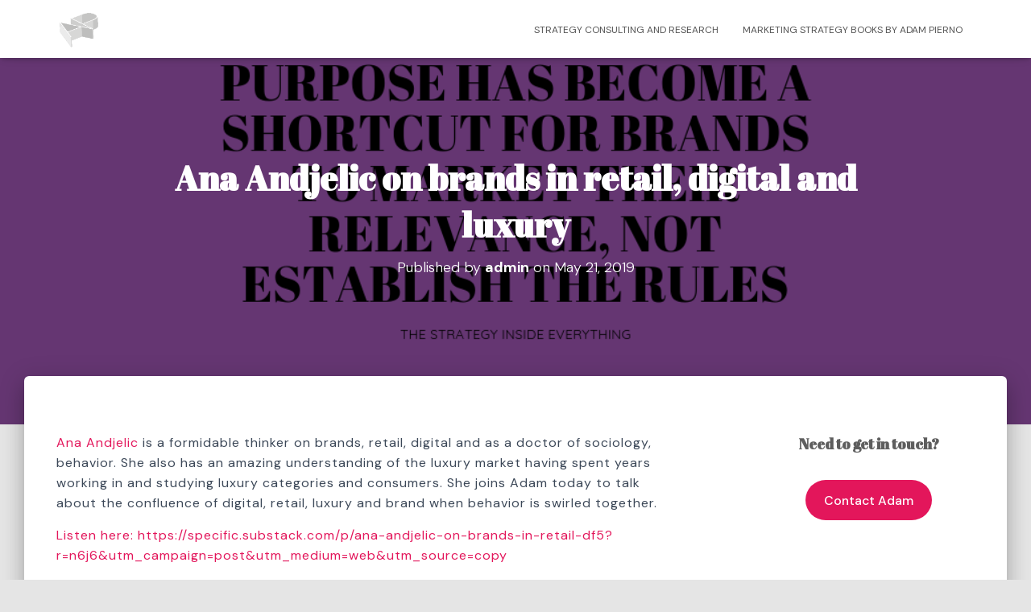

--- FILE ---
content_type: text/html
request_url: https://www.adampierno.com/ana-andjelic-on-brands-in-retail-digital-and-luxury/
body_size: 26178
content:
<!DOCTYPE html>
<html lang="en-US">
<head>
<meta charset='UTF-8'>
<meta name="viewport" content="width=device-width, initial-scale=1">
<link rel="profile" href="http://gmpg.org/xfn/11">
<title>Ana Andjelic on brands in retail, digital and luxury &#8211; Adam Pierno</title>
<meta name='robots' content='max-image-preview:large' />
<style>img:is([sizes="auto" i], [sizes^="auto," i]) { contain-intrinsic-size: 3000px 1500px }</style>
<link rel='dns-prefetch' href='//secure.gravatar.com' />
<link rel='dns-prefetch' href='//www.googletagmanager.com' />
<link rel='dns-prefetch' href='//stats.wp.com' />
<link rel='dns-prefetch' href='//fonts.googleapis.com' />
<link rel='dns-prefetch' href='//v0.wordpress.com' />
<link rel='preconnect' href='//c0.wp.com' />
<link rel="alternate" type="application/rss+xml" title="Adam Pierno &raquo; Feed" href="https://www.adampierno.com/feed/" />
<link rel="alternate" type="application/rss+xml" title="Adam Pierno &raquo; Comments Feed" href="https://www.adampierno.com/comments/feed/" />
<script type="text/javascript">
/* <![CDATA[ */
window._wpemojiSettings = {"baseUrl":"https:\/\/s.w.org\/images\/core\/emoji\/16.0.1\/72x72\/","ext":".png","svgUrl":"https:\/\/s.w.org\/images\/core\/emoji\/16.0.1\/svg\/","svgExt":".svg","source":{"concatemoji":"https:\/\/www.adampierno.com\/wp-includes\/js\/wp-emoji-release.min.js?ver=6.8.3"}};
/*! This file is auto-generated */
!function(s,n){var o,i,e;function c(e){try{var t={supportTests:e,timestamp:(new Date).valueOf()};sessionStorage.setItem(o,JSON.stringify(t))}catch(e){}}function p(e,t,n){e.clearRect(0,0,e.canvas.width,e.canvas.height),e.fillText(t,0,0);var t=new Uint32Array(e.getImageData(0,0,e.canvas.width,e.canvas.height).data),a=(e.clearRect(0,0,e.canvas.width,e.canvas.height),e.fillText(n,0,0),new Uint32Array(e.getImageData(0,0,e.canvas.width,e.canvas.height).data));return t.every(function(e,t){return e===a[t]})}function u(e,t){e.clearRect(0,0,e.canvas.width,e.canvas.height),e.fillText(t,0,0);for(var n=e.getImageData(16,16,1,1),a=0;a<n.data.length;a++)if(0!==n.data[a])return!1;return!0}function f(e,t,n,a){switch(t){case"flag":return n(e,"\ud83c\udff3\ufe0f\u200d\u26a7\ufe0f","\ud83c\udff3\ufe0f\u200b\u26a7\ufe0f")?!1:!n(e,"\ud83c\udde8\ud83c\uddf6","\ud83c\udde8\u200b\ud83c\uddf6")&&!n(e,"\ud83c\udff4\udb40\udc67\udb40\udc62\udb40\udc65\udb40\udc6e\udb40\udc67\udb40\udc7f","\ud83c\udff4\u200b\udb40\udc67\u200b\udb40\udc62\u200b\udb40\udc65\u200b\udb40\udc6e\u200b\udb40\udc67\u200b\udb40\udc7f");case"emoji":return!a(e,"\ud83e\udedf")}return!1}function g(e,t,n,a){var r="undefined"!=typeof WorkerGlobalScope&&self instanceof WorkerGlobalScope?new OffscreenCanvas(300,150):s.createElement("canvas"),o=r.getContext("2d",{willReadFrequently:!0}),i=(o.textBaseline="top",o.font="600 32px Arial",{});return e.forEach(function(e){i[e]=t(o,e,n,a)}),i}function t(e){var t=s.createElement("script");t.src=e,t.defer=!0,s.head.appendChild(t)}"undefined"!=typeof Promise&&(o="wpEmojiSettingsSupports",i=["flag","emoji"],n.supports={everything:!0,everythingExceptFlag:!0},e=new Promise(function(e){s.addEventListener("DOMContentLoaded",e,{once:!0})}),new Promise(function(t){var n=function(){try{var e=JSON.parse(sessionStorage.getItem(o));if("object"==typeof e&&"number"==typeof e.timestamp&&(new Date).valueOf()<e.timestamp+604800&&"object"==typeof e.supportTests)return e.supportTests}catch(e){}return null}();if(!n){if("undefined"!=typeof Worker&&"undefined"!=typeof OffscreenCanvas&&"undefined"!=typeof URL&&URL.createObjectURL&&"undefined"!=typeof Blob)try{var e="postMessage("+g.toString()+"("+[JSON.stringify(i),f.toString(),p.toString(),u.toString()].join(",")+"));",a=new Blob([e],{type:"text/javascript"}),r=new Worker(URL.createObjectURL(a),{name:"wpTestEmojiSupports"});return void(r.onmessage=function(e){c(n=e.data),r.terminate(),t(n)})}catch(e){}c(n=g(i,f,p,u))}t(n)}).then(function(e){for(var t in e)n.supports[t]=e[t],n.supports.everything=n.supports.everything&&n.supports[t],"flag"!==t&&(n.supports.everythingExceptFlag=n.supports.everythingExceptFlag&&n.supports[t]);n.supports.everythingExceptFlag=n.supports.everythingExceptFlag&&!n.supports.flag,n.DOMReady=!1,n.readyCallback=function(){n.DOMReady=!0}}).then(function(){return e}).then(function(){var e;n.supports.everything||(n.readyCallback(),(e=n.source||{}).concatemoji?t(e.concatemoji):e.wpemoji&&e.twemoji&&(t(e.twemoji),t(e.wpemoji)))}))}((window,document),window._wpemojiSettings);
/* ]]> */
</script>
<link rel='stylesheet' id='jetpack_related-posts-css' href='https://c0.wp.com/p/jetpack/15.2/modules/related-posts/related-posts.css' type='text/css' media='all' />
<style id='wp-emoji-styles-inline-css' type='text/css'>
img.wp-smiley, img.emoji {
display: inline !important;
border: none !important;
box-shadow: none !important;
height: 1em !important;
width: 1em !important;
margin: 0 0.07em !important;
vertical-align: -0.1em !important;
background: none !important;
padding: 0 !important;
}
</style>
<link rel='stylesheet' id='wp-block-library-css' href='https://c0.wp.com/c/6.8.3/wp-includes/css/dist/block-library/style.min.css' type='text/css' media='all' />
<style id='classic-theme-styles-inline-css' type='text/css'>
/*! This file is auto-generated */
.wp-block-button__link{color:#fff;background-color:#32373c;border-radius:9999px;box-shadow:none;text-decoration:none;padding:calc(.667em + 2px) calc(1.333em + 2px);font-size:1.125em}.wp-block-file__button{background:#32373c;color:#fff;text-decoration:none}
</style>
<link rel='stylesheet' id='mediaelement-css' href='https://c0.wp.com/c/6.8.3/wp-includes/js/mediaelement/mediaelementplayer-legacy.min.css' type='text/css' media='all' />
<link rel='stylesheet' id='wp-mediaelement-css' href='https://c0.wp.com/c/6.8.3/wp-includes/js/mediaelement/wp-mediaelement.min.css' type='text/css' media='all' />
<style id='jetpack-sharing-buttons-style-inline-css' type='text/css'>
.jetpack-sharing-buttons__services-list{display:flex;flex-direction:row;flex-wrap:wrap;gap:0;list-style-type:none;margin:5px;padding:0}.jetpack-sharing-buttons__services-list.has-small-icon-size{font-size:12px}.jetpack-sharing-buttons__services-list.has-normal-icon-size{font-size:16px}.jetpack-sharing-buttons__services-list.has-large-icon-size{font-size:24px}.jetpack-sharing-buttons__services-list.has-huge-icon-size{font-size:36px}@media print{.jetpack-sharing-buttons__services-list{display:none!important}}.editor-styles-wrapper .wp-block-jetpack-sharing-buttons{gap:0;padding-inline-start:0}ul.jetpack-sharing-buttons__services-list.has-background{padding:1.25em 2.375em}
</style>
<style id='global-styles-inline-css' type='text/css'>
:root{--wp--preset--aspect-ratio--square: 1;--wp--preset--aspect-ratio--4-3: 4/3;--wp--preset--aspect-ratio--3-4: 3/4;--wp--preset--aspect-ratio--3-2: 3/2;--wp--preset--aspect-ratio--2-3: 2/3;--wp--preset--aspect-ratio--16-9: 16/9;--wp--preset--aspect-ratio--9-16: 9/16;--wp--preset--color--black: #000000;--wp--preset--color--cyan-bluish-gray: #abb8c3;--wp--preset--color--white: #ffffff;--wp--preset--color--pale-pink: #f78da7;--wp--preset--color--vivid-red: #cf2e2e;--wp--preset--color--luminous-vivid-orange: #ff6900;--wp--preset--color--luminous-vivid-amber: #fcb900;--wp--preset--color--light-green-cyan: #7bdcb5;--wp--preset--color--vivid-green-cyan: #00d084;--wp--preset--color--pale-cyan-blue: #8ed1fc;--wp--preset--color--vivid-cyan-blue: #0693e3;--wp--preset--color--vivid-purple: #9b51e0;--wp--preset--color--accent: #E91E63;--wp--preset--color--background-color: #E5E5E5;--wp--preset--color--header-gradient: #a81d84;--wp--preset--gradient--vivid-cyan-blue-to-vivid-purple: linear-gradient(135deg,rgba(6,147,227,1) 0%,rgb(155,81,224) 100%);--wp--preset--gradient--light-green-cyan-to-vivid-green-cyan: linear-gradient(135deg,rgb(122,220,180) 0%,rgb(0,208,130) 100%);--wp--preset--gradient--luminous-vivid-amber-to-luminous-vivid-orange: linear-gradient(135deg,rgba(252,185,0,1) 0%,rgba(255,105,0,1) 100%);--wp--preset--gradient--luminous-vivid-orange-to-vivid-red: linear-gradient(135deg,rgba(255,105,0,1) 0%,rgb(207,46,46) 100%);--wp--preset--gradient--very-light-gray-to-cyan-bluish-gray: linear-gradient(135deg,rgb(238,238,238) 0%,rgb(169,184,195) 100%);--wp--preset--gradient--cool-to-warm-spectrum: linear-gradient(135deg,rgb(74,234,220) 0%,rgb(151,120,209) 20%,rgb(207,42,186) 40%,rgb(238,44,130) 60%,rgb(251,105,98) 80%,rgb(254,248,76) 100%);--wp--preset--gradient--blush-light-purple: linear-gradient(135deg,rgb(255,206,236) 0%,rgb(152,150,240) 100%);--wp--preset--gradient--blush-bordeaux: linear-gradient(135deg,rgb(254,205,165) 0%,rgb(254,45,45) 50%,rgb(107,0,62) 100%);--wp--preset--gradient--luminous-dusk: linear-gradient(135deg,rgb(255,203,112) 0%,rgb(199,81,192) 50%,rgb(65,88,208) 100%);--wp--preset--gradient--pale-ocean: linear-gradient(135deg,rgb(255,245,203) 0%,rgb(182,227,212) 50%,rgb(51,167,181) 100%);--wp--preset--gradient--electric-grass: linear-gradient(135deg,rgb(202,248,128) 0%,rgb(113,206,126) 100%);--wp--preset--gradient--midnight: linear-gradient(135deg,rgb(2,3,129) 0%,rgb(40,116,252) 100%);--wp--preset--font-size--small: 13px;--wp--preset--font-size--medium: 20px;--wp--preset--font-size--large: 36px;--wp--preset--font-size--x-large: 42px;--wp--preset--spacing--20: 0.44rem;--wp--preset--spacing--30: 0.67rem;--wp--preset--spacing--40: 1rem;--wp--preset--spacing--50: 1.5rem;--wp--preset--spacing--60: 2.25rem;--wp--preset--spacing--70: 3.38rem;--wp--preset--spacing--80: 5.06rem;--wp--preset--shadow--natural: 6px 6px 9px rgba(0, 0, 0, 0.2);--wp--preset--shadow--deep: 12px 12px 50px rgba(0, 0, 0, 0.4);--wp--preset--shadow--sharp: 6px 6px 0px rgba(0, 0, 0, 0.2);--wp--preset--shadow--outlined: 6px 6px 0px -3px rgba(255, 255, 255, 1), 6px 6px rgba(0, 0, 0, 1);--wp--preset--shadow--crisp: 6px 6px 0px rgba(0, 0, 0, 1);}:root :where(.is-layout-flow) > :first-child{margin-block-start: 0;}:root :where(.is-layout-flow) > :last-child{margin-block-end: 0;}:root :where(.is-layout-flow) > *{margin-block-start: 24px;margin-block-end: 0;}:root :where(.is-layout-constrained) > :first-child{margin-block-start: 0;}:root :where(.is-layout-constrained) > :last-child{margin-block-end: 0;}:root :where(.is-layout-constrained) > *{margin-block-start: 24px;margin-block-end: 0;}:root :where(.is-layout-flex){gap: 24px;}:root :where(.is-layout-grid){gap: 24px;}body .is-layout-flex{display: flex;}.is-layout-flex{flex-wrap: wrap;align-items: center;}.is-layout-flex > :is(*, div){margin: 0;}body .is-layout-grid{display: grid;}.is-layout-grid > :is(*, div){margin: 0;}.has-black-color{color: var(--wp--preset--color--black) !important;}.has-cyan-bluish-gray-color{color: var(--wp--preset--color--cyan-bluish-gray) !important;}.has-white-color{color: var(--wp--preset--color--white) !important;}.has-pale-pink-color{color: var(--wp--preset--color--pale-pink) !important;}.has-vivid-red-color{color: var(--wp--preset--color--vivid-red) !important;}.has-luminous-vivid-orange-color{color: var(--wp--preset--color--luminous-vivid-orange) !important;}.has-luminous-vivid-amber-color{color: var(--wp--preset--color--luminous-vivid-amber) !important;}.has-light-green-cyan-color{color: var(--wp--preset--color--light-green-cyan) !important;}.has-vivid-green-cyan-color{color: var(--wp--preset--color--vivid-green-cyan) !important;}.has-pale-cyan-blue-color{color: var(--wp--preset--color--pale-cyan-blue) !important;}.has-vivid-cyan-blue-color{color: var(--wp--preset--color--vivid-cyan-blue) !important;}.has-vivid-purple-color{color: var(--wp--preset--color--vivid-purple) !important;}.has-accent-color{color: var(--wp--preset--color--accent) !important;}.has-background-color-color{color: var(--wp--preset--color--background-color) !important;}.has-header-gradient-color{color: var(--wp--preset--color--header-gradient) !important;}.has-black-background-color{background-color: var(--wp--preset--color--black) !important;}.has-cyan-bluish-gray-background-color{background-color: var(--wp--preset--color--cyan-bluish-gray) !important;}.has-white-background-color{background-color: var(--wp--preset--color--white) !important;}.has-pale-pink-background-color{background-color: var(--wp--preset--color--pale-pink) !important;}.has-vivid-red-background-color{background-color: var(--wp--preset--color--vivid-red) !important;}.has-luminous-vivid-orange-background-color{background-color: var(--wp--preset--color--luminous-vivid-orange) !important;}.has-luminous-vivid-amber-background-color{background-color: var(--wp--preset--color--luminous-vivid-amber) !important;}.has-light-green-cyan-background-color{background-color: var(--wp--preset--color--light-green-cyan) !important;}.has-vivid-green-cyan-background-color{background-color: var(--wp--preset--color--vivid-green-cyan) !important;}.has-pale-cyan-blue-background-color{background-color: var(--wp--preset--color--pale-cyan-blue) !important;}.has-vivid-cyan-blue-background-color{background-color: var(--wp--preset--color--vivid-cyan-blue) !important;}.has-vivid-purple-background-color{background-color: var(--wp--preset--color--vivid-purple) !important;}.has-accent-background-color{background-color: var(--wp--preset--color--accent) !important;}.has-background-color-background-color{background-color: var(--wp--preset--color--background-color) !important;}.has-header-gradient-background-color{background-color: var(--wp--preset--color--header-gradient) !important;}.has-black-border-color{border-color: var(--wp--preset--color--black) !important;}.has-cyan-bluish-gray-border-color{border-color: var(--wp--preset--color--cyan-bluish-gray) !important;}.has-white-border-color{border-color: var(--wp--preset--color--white) !important;}.has-pale-pink-border-color{border-color: var(--wp--preset--color--pale-pink) !important;}.has-vivid-red-border-color{border-color: var(--wp--preset--color--vivid-red) !important;}.has-luminous-vivid-orange-border-color{border-color: var(--wp--preset--color--luminous-vivid-orange) !important;}.has-luminous-vivid-amber-border-color{border-color: var(--wp--preset--color--luminous-vivid-amber) !important;}.has-light-green-cyan-border-color{border-color: var(--wp--preset--color--light-green-cyan) !important;}.has-vivid-green-cyan-border-color{border-color: var(--wp--preset--color--vivid-green-cyan) !important;}.has-pale-cyan-blue-border-color{border-color: var(--wp--preset--color--pale-cyan-blue) !important;}.has-vivid-cyan-blue-border-color{border-color: var(--wp--preset--color--vivid-cyan-blue) !important;}.has-vivid-purple-border-color{border-color: var(--wp--preset--color--vivid-purple) !important;}.has-accent-border-color{border-color: var(--wp--preset--color--accent) !important;}.has-background-color-border-color{border-color: var(--wp--preset--color--background-color) !important;}.has-header-gradient-border-color{border-color: var(--wp--preset--color--header-gradient) !important;}.has-vivid-cyan-blue-to-vivid-purple-gradient-background{background: var(--wp--preset--gradient--vivid-cyan-blue-to-vivid-purple) !important;}.has-light-green-cyan-to-vivid-green-cyan-gradient-background{background: var(--wp--preset--gradient--light-green-cyan-to-vivid-green-cyan) !important;}.has-luminous-vivid-amber-to-luminous-vivid-orange-gradient-background{background: var(--wp--preset--gradient--luminous-vivid-amber-to-luminous-vivid-orange) !important;}.has-luminous-vivid-orange-to-vivid-red-gradient-background{background: var(--wp--preset--gradient--luminous-vivid-orange-to-vivid-red) !important;}.has-very-light-gray-to-cyan-bluish-gray-gradient-background{background: var(--wp--preset--gradient--very-light-gray-to-cyan-bluish-gray) !important;}.has-cool-to-warm-spectrum-gradient-background{background: var(--wp--preset--gradient--cool-to-warm-spectrum) !important;}.has-blush-light-purple-gradient-background{background: var(--wp--preset--gradient--blush-light-purple) !important;}.has-blush-bordeaux-gradient-background{background: var(--wp--preset--gradient--blush-bordeaux) !important;}.has-luminous-dusk-gradient-background{background: var(--wp--preset--gradient--luminous-dusk) !important;}.has-pale-ocean-gradient-background{background: var(--wp--preset--gradient--pale-ocean) !important;}.has-electric-grass-gradient-background{background: var(--wp--preset--gradient--electric-grass) !important;}.has-midnight-gradient-background{background: var(--wp--preset--gradient--midnight) !important;}.has-small-font-size{font-size: var(--wp--preset--font-size--small) !important;}.has-medium-font-size{font-size: var(--wp--preset--font-size--medium) !important;}.has-large-font-size{font-size: var(--wp--preset--font-size--large) !important;}.has-x-large-font-size{font-size: var(--wp--preset--font-size--x-large) !important;}
:root :where(.wp-block-pullquote){font-size: 1.5em;line-height: 1.6;}
</style>
<style id='dominant-color-styles-inline-css' type='text/css'>
img[data-dominant-color]:not(.has-transparency) { background-color: var(--dominant-color); }
</style>
<!-- <link rel='stylesheet' id='bootstrap-css' href='https://www.adampierno.com/wp-content/themes/hestia/assets/bootstrap/css/bootstrap.min.css?ver=1.0.2' type='text/css' media='all' /> -->
<!-- <link rel='stylesheet' id='hestia_child_parent-css' href='https://www.adampierno.com/wp-content/themes/hestia/style.css?ver=6.8.3' type='text/css' media='all' /> -->
<!-- <link rel='stylesheet' id='hestia-font-sizes-css' href='https://www.adampierno.com/wp-content/themes/hestia/assets/css/font-sizes.min.css?ver=3.3.3' type='text/css' media='all' /> -->
<!-- <link rel='stylesheet' id='hestia_style-css' href='https://www.adampierno.com/wp-content/themes/hestia-child%20%282%29/style.css?ver=3.3.3' type='text/css' media='all' /> -->
<link rel="stylesheet" type="text/css" href="//www.adampierno.com/wp-content/cache/wpfc-minified/epcg8hs/fmxjj.css" media="all"/>
<style id='hestia_style-inline-css' type='text/css'>
.footer-big .footer-menu li a[href*="facebook.com"],.footer-big .footer-menu li a[href*="twitter.com"],.footer-big .footer-menu li a:is( [href*="://x.com"],[href*="://www.x.com"]),.footer-big .footer-menu li a[href*="pinterest.com"],.footer-big .footer-menu li a[href*="google.com"],.footer-big .footer-menu li a[href*="linkedin.com"],.footer-big .footer-menu li a[href*="dribbble.com"],.footer-big .footer-menu li a[href*="github.com"],.footer-big .footer-menu li a[href*="youtube.com"],.footer-big .footer-menu li a[href*="instagram.com"],.footer-big .footer-menu li a[href*="reddit.com"],.footer-big .footer-menu li a[href*="tumblr.com"],.footer-big .footer-menu li a[href*="behance.com"],.footer-big .footer-menu li a[href*="snapchat.com"],.footer-big .footer-menu li a[href*="deviantart.com"],.footer-big .footer-menu li a[href*="vimeo.com"]{color:transparent;font-size:0;padding:10px}.footer-big .footer-menu li a[href*="facebook.com"]:hover,.footer-big .footer-menu li a[href*="twitter.com"]:hover,.footer-big .footer-menu li a[href*="pinterest.com"]:hover,.footer-big .footer-menu li a[href*="google.com"]:hover,.footer-big .footer-menu li a[href*="linkedin.com"]:hover,.footer-big .footer-menu li a[href*="dribbble.com"]:hover,.footer-big .footer-menu li a[href*="github.com"]:hover,.footer-big .footer-menu li a[href*="youtube.com"]:hover,.footer-big .footer-menu li a[href*="instagram.com"]:hover,.footer-big .footer-menu li a[href*="reddit.com"]:hover,.footer-big .footer-menu li a[href*="tumblr.com"]:hover,.footer-big .footer-menu li a[href*="behance.com"]:hover,.footer-big .footer-menu li a[href*="snapchat.com"]:hover,.footer-big .footer-menu li a[href*="deviantart.com"]:hover,.footer-big .footer-menu li a[href*="vimeo.com"]:hover,.footer-big .footer-menu li a:is( [href*="://x.com"],[href*="://www.x.com"]):hover{opacity:1 !important}.footer-big .footer-menu li a[href*="facebook.com"]:hover:before{color:#3b5998}.footer-big .footer-menu li a[href*="twitter.com"]:hover:before{color:#000}.footer-big .footer-menu li a[href*="pinterest.com"]:hover:before{color:#cc2127}.footer-big .footer-menu li a[href*="google.com"]:hover:before{color:#dd4b39}.footer-big .footer-menu li a[href*="linkedin.com"]:hover:before{color:#0976b4}.footer-big .footer-menu li a[href*="dribbble.com"]:hover:before{color:#ea4c89}.footer-big .footer-menu li a[href*="github.com"]:hover:before{color:#000}.footer-big .footer-menu li a[href*="youtube.com"]:hover:before{color:#e52d27}.footer-big .footer-menu li a[href*="instagram.com"]:hover:before{color:#125688}.footer-big .footer-menu li a[href*="reddit.com"]:hover:before{color:#ff4500}.footer-big .footer-menu li a[href*="tumblr.com"]:hover:before{color:#35465c}.footer-big .footer-menu li a[href*="behance.com"]:hover:before{color:#1769ff}.footer-big .footer-menu li a[href*="snapchat.com"]:hover:before{color:#fffc00}.footer-big .footer-menu li a[href*="deviantart.com"]:hover:before{color:#05cc47}.footer-big .footer-menu li a[href*="vimeo.com"]:hover:before{color:#1ab7ea}.footer-big .footer-menu li a:is( [href*="://x.com"],[href*="://www.x.com"]):hover:before{color:#000}.footer-big .footer-menu li a[href*="facebook.com"]:before,.footer-big .footer-menu li a[href*="twitter.com"]:before,.footer-big .footer-menu li a[href*="pinterest.com"]:before,.footer-big .footer-menu li a[href*="google.com"]:before,.footer-big .footer-menu li a[href*="linkedin.com"]:before,.footer-big .footer-menu li a[href*="dribbble.com"]:before,.footer-big .footer-menu li a[href*="github.com"]:before,.footer-big .footer-menu li a[href*="youtube.com"]:before,.footer-big .footer-menu li a[href*="instagram.com"]:before,.footer-big .footer-menu li a[href*="reddit.com"]:before,.footer-big .footer-menu li a[href*="tumblr.com"]:before,.footer-big .footer-menu li a[href*="behance.com"]:before,.footer-big .footer-menu li a[href*="snapchat.com"]:before,.footer-big .footer-menu li a[href*="deviantart.com"]:before,.footer-big .footer-menu li a[href*="vimeo.com"]:before,.footer-big .footer-menu li a:is( [href*="://x.com"],[href*="://www.x.com"]):before{font-family:"Font Awesome 5 Brands";font-weight:900;color:#3c4858;font-size:16px}.footer-black .footer-menu li a[href*="facebook.com"]:before,.footer-black .footer-menu li a[href*="twitter.com"]:before,.footer-black .footer-menu li a[href*="pinterest.com"]:before,.footer-black .footer-menu li a[href*="google.com"]:before,.footer-black .footer-menu li a[href*="linkedin.com"]:before,.footer-black .footer-menu li a[href*="dribbble.com"]:before,.footer-black .footer-menu li a[href*="github.com"]:before,.footer-black .footer-menu li a[href*="youtube.com"]:before,.footer-black .footer-menu li a[href*="instagram.com"]:before,.footer-black .footer-menu li a[href*="reddit.com"]:before,.footer-black .footer-menu li a[href*="tumblr.com"]:before,.footer-black .footer-menu li a[href*="behance.com"]:before,.footer-black .footer-menu li a[href*="snapchat.com"]:before,.footer-black .footer-menu li a[href*="deviantart.com"]:before,.footer-black .footer-menu li a[href*="vimeo.com"]:before,.footer-big .footer-menu li a:is( [href*="://x.com"],[href*="://www.x.com"]):before{color:#fff}.footer-big .footer-menu li a[href*="facebook.com"]:before{content:"\f39e"}.footer-big .footer-menu li a[href*="twitter.com"]:before{content:"\f099"}.footer-big .footer-menu li a[href*="pinterest.com"]:before{content:"\f231"}.footer-big .footer-menu li a[href*="google.com"]:before{content:"\f1a0"}.footer-big .footer-menu li a[href*="linkedin.com"]:before{content:"\f0e1"}.footer-big .footer-menu li a[href*="dribbble.com"]:before{content:"\f17d"}.footer-big .footer-menu li a[href*="github.com"]:before{content:"\f09b"}.footer-big .footer-menu li a[href*="youtube.com"]:before{content:"\f167"}.footer-big .footer-menu li a[href*="instagram.com"]:before{content:"\f16d"}.footer-big .footer-menu li a[href*="reddit.com"]:before{content:"\f281"}.footer-big .footer-menu li a[href*="tumblr.com"]:before{content:"\f173"}.footer-big .footer-menu li a[href*="behance.com"]:before{content:"\f1b4"}.footer-big .footer-menu li a[href*="snapchat.com"]:before{content:"\f2ab"}.footer-big .footer-menu li a[href*="deviantart.com"]:before{content:"\f1bd"}.footer-big .footer-menu li a[href*="vimeo.com"]:before{content:"\f27d"}.footer-big .footer-menu li a:is( [href*="://x.com"],[href*="://www.x.com"]):before{content:"\e61b"}
.hestia-top-bar,.hestia-top-bar .widget.widget_shopping_cart .cart_list{background-color:#363537}.hestia-top-bar .widget .label-floating input[type=search]:-webkit-autofill{-webkit-box-shadow:inset 0 0 0 9999px #363537}.hestia-top-bar,.hestia-top-bar .widget .label-floating input[type=search],.hestia-top-bar .widget.widget_search form.form-group:before,.hestia-top-bar .widget.widget_product_search form.form-group:before,.hestia-top-bar .widget.widget_shopping_cart:before{color:#fff}.hestia-top-bar .widget .label-floating input[type=search]{-webkit-text-fill-color:#fff !important}.hestia-top-bar div.widget.widget_shopping_cart:before,.hestia-top-bar .widget.widget_product_search form.form-group:before,.hestia-top-bar .widget.widget_search form.form-group:before{background-color:#fff}.hestia-top-bar a,.hestia-top-bar .top-bar-nav li a{color:#fff}.hestia-top-bar ul li a[href*="mailto:"]:before,.hestia-top-bar ul li a[href*="tel:"]:before{background-color:#fff}.hestia-top-bar a:hover,.hestia-top-bar .top-bar-nav li a:hover{color:#eee}.hestia-top-bar ul li:hover a[href*="mailto:"]:before,.hestia-top-bar ul li:hover a[href*="tel:"]:before{background-color:#eee}
footer.footer.footer-black{background:#323437}footer.footer.footer-black.footer-big{color:#fff}footer.footer.footer-black a{color:#fff}footer.footer.footer-black hr{border-color:#5e5e5e}.footer-big p,.widget,.widget code,.widget pre{color:#5e5e5e}
:root{--hestia-primary-color:#E91E63}a,.navbar .dropdown-menu li:hover>a,.navbar .dropdown-menu li:focus>a,.navbar .dropdown-menu li:active>a,.navbar .navbar-nav>li .dropdown-menu li:hover>a,body:not(.home) .navbar-default .navbar-nav>.active:not(.btn)>a,body:not(.home) .navbar-default .navbar-nav>.active:not(.btn)>a:hover,body:not(.home) .navbar-default .navbar-nav>.active:not(.btn)>a:focus,a:hover,.card-blog a.moretag:hover,.card-blog a.more-link:hover,.widget a:hover,.has-text-color.has-accent-color,p.has-text-color a{color:#E91E63}.svg-text-color{fill:#E91E63}.pagination span.current,.pagination span.current:focus,.pagination span.current:hover{border-color:#E91E63}button,button:hover,.woocommerce .track_order button[type="submit"],.woocommerce .track_order button[type="submit"]:hover,div.wpforms-container .wpforms-form button[type=submit].wpforms-submit,div.wpforms-container .wpforms-form button[type=submit].wpforms-submit:hover,input[type="button"],input[type="button"]:hover,input[type="submit"],input[type="submit"]:hover,input#searchsubmit,.pagination span.current,.pagination span.current:focus,.pagination span.current:hover,.btn.btn-primary,.btn.btn-primary:link,.btn.btn-primary:hover,.btn.btn-primary:focus,.btn.btn-primary:active,.btn.btn-primary.active,.btn.btn-primary.active:focus,.btn.btn-primary.active:hover,.btn.btn-primary:active:hover,.btn.btn-primary:active:focus,.btn.btn-primary:active:hover,.hestia-sidebar-open.btn.btn-rose,.hestia-sidebar-close.btn.btn-rose,.hestia-sidebar-open.btn.btn-rose:hover,.hestia-sidebar-close.btn.btn-rose:hover,.hestia-sidebar-open.btn.btn-rose:focus,.hestia-sidebar-close.btn.btn-rose:focus,.label.label-primary,.hestia-work .portfolio-item:nth-child(6n+1) .label,.nav-cart .nav-cart-content .widget .buttons .button,.has-accent-background-color[class*="has-background"]{background-color:#E91E63}@media(max-width:768px){.navbar-default .navbar-nav>li>a:hover,.navbar-default .navbar-nav>li>a:focus,.navbar .navbar-nav .dropdown .dropdown-menu li a:hover,.navbar .navbar-nav .dropdown .dropdown-menu li a:focus,.navbar button.navbar-toggle:hover,.navbar .navbar-nav li:hover>a i{color:#E91E63}}body:not(.woocommerce-page) button:not([class^="fl-"]):not(.hestia-scroll-to-top):not(.navbar-toggle):not(.close),body:not(.woocommerce-page) .button:not([class^="fl-"]):not(hestia-scroll-to-top):not(.navbar-toggle):not(.add_to_cart_button):not(.product_type_grouped):not(.product_type_external),div.wpforms-container .wpforms-form button[type=submit].wpforms-submit,input[type="submit"],input[type="button"],.btn.btn-primary,.widget_product_search button[type="submit"],.hestia-sidebar-open.btn.btn-rose,.hestia-sidebar-close.btn.btn-rose,.everest-forms button[type=submit].everest-forms-submit-button{-webkit-box-shadow:0 2px 2px 0 rgba(233,30,99,0.14),0 3px 1px -2px rgba(233,30,99,0.2),0 1px 5px 0 rgba(233,30,99,0.12);box-shadow:0 2px 2px 0 rgba(233,30,99,0.14),0 3px 1px -2px rgba(233,30,99,0.2),0 1px 5px 0 rgba(233,30,99,0.12)}.card .header-primary,.card .content-primary,.everest-forms button[type=submit].everest-forms-submit-button{background:#E91E63}body:not(.woocommerce-page) .button:not([class^="fl-"]):not(.hestia-scroll-to-top):not(.navbar-toggle):not(.add_to_cart_button):hover,body:not(.woocommerce-page) button:not([class^="fl-"]):not(.hestia-scroll-to-top):not(.navbar-toggle):not(.close):hover,div.wpforms-container .wpforms-form button[type=submit].wpforms-submit:hover,input[type="submit"]:hover,input[type="button"]:hover,input#searchsubmit:hover,.widget_product_search button[type="submit"]:hover,.pagination span.current,.btn.btn-primary:hover,.btn.btn-primary:focus,.btn.btn-primary:active,.btn.btn-primary.active,.btn.btn-primary:active:focus,.btn.btn-primary:active:hover,.hestia-sidebar-open.btn.btn-rose:hover,.hestia-sidebar-close.btn.btn-rose:hover,.pagination span.current:hover,.everest-forms button[type=submit].everest-forms-submit-button:hover,.everest-forms button[type=submit].everest-forms-submit-button:focus,.everest-forms button[type=submit].everest-forms-submit-button:active{-webkit-box-shadow:0 14px 26px -12px rgba(233,30,99,0.42),0 4px 23px 0 rgba(0,0,0,0.12),0 8px 10px -5px rgba(233,30,99,0.2);box-shadow:0 14px 26px -12px rgba(233,30,99,0.42),0 4px 23px 0 rgba(0,0,0,0.12),0 8px 10px -5px rgba(233,30,99,0.2);color:#fff}.form-group.is-focused .form-control{background-image:-webkit-gradient(linear,left top,left bottom,from(#E91E63),to(#E91E63)),-webkit-gradient(linear,left top,left bottom,from(#d2d2d2),to(#d2d2d2));background-image:-webkit-linear-gradient(linear,left top,left bottom,from(#E91E63),to(#E91E63)),-webkit-linear-gradient(linear,left top,left bottom,from(#d2d2d2),to(#d2d2d2));background-image:linear-gradient(linear,left top,left bottom,from(#E91E63),to(#E91E63)),linear-gradient(linear,left top,left bottom,from(#d2d2d2),to(#d2d2d2))}.navbar:not(.navbar-transparent) li:not(.btn):hover>a,.navbar li.on-section:not(.btn)>a,.navbar.full-screen-menu.navbar-transparent li:not(.btn):hover>a,.navbar.full-screen-menu .navbar-toggle:hover,.navbar:not(.navbar-transparent) .nav-cart:hover,.navbar:not(.navbar-transparent) .hestia-toggle-search:hover{color:#E91E63}.header-filter-gradient{background:linear-gradient(45deg,rgba(168,29,132,1) 0,rgb(234,57,111) 100%)}.has-text-color.has-header-gradient-color{color:#a81d84}.has-header-gradient-background-color[class*="has-background"]{background-color:#a81d84}.has-text-color.has-background-color-color{color:#E5E5E5}.has-background-color-background-color[class*="has-background"]{background-color:#E5E5E5}
.btn.btn-primary:not(.colored-button):not(.btn-left):not(.btn-right):not(.btn-just-icon):not(.menu-item),input[type="submit"]:not(.search-submit),body:not(.woocommerce-account) .woocommerce .button.woocommerce-Button,.woocommerce .product button.button,.woocommerce .product button.button.alt,.woocommerce .product #respond input#submit,.woocommerce-cart .blog-post .woocommerce .cart-collaterals .cart_totals .checkout-button,.woocommerce-checkout #payment #place_order,.woocommerce-account.woocommerce-page button.button,.woocommerce .track_order button[type="submit"],.nav-cart .nav-cart-content .widget .buttons .button,.woocommerce a.button.wc-backward,body.woocommerce .wccm-catalog-item a.button,body.woocommerce a.wccm-button.button,form.woocommerce-form-coupon button.button,div.wpforms-container .wpforms-form button[type=submit].wpforms-submit,div.woocommerce a.button.alt,div.woocommerce table.my_account_orders .button,.btn.colored-button,.btn.btn-left,.btn.btn-right,.btn:not(.colored-button):not(.btn-left):not(.btn-right):not(.btn-just-icon):not(.menu-item):not(.hestia-sidebar-open):not(.hestia-sidebar-close){padding-top:15px;padding-bottom:15px;padding-left:33px;padding-right:33px}
:root{--hestia-button-border-radius:3px}.btn.btn-primary:not(.colored-button):not(.btn-left):not(.btn-right):not(.btn-just-icon):not(.menu-item),input[type="submit"]:not(.search-submit),body:not(.woocommerce-account) .woocommerce .button.woocommerce-Button,.woocommerce .product button.button,.woocommerce .product button.button.alt,.woocommerce .product #respond input#submit,.woocommerce-cart .blog-post .woocommerce .cart-collaterals .cart_totals .checkout-button,.woocommerce-checkout #payment #place_order,.woocommerce-account.woocommerce-page button.button,.woocommerce .track_order button[type="submit"],.nav-cart .nav-cart-content .widget .buttons .button,.woocommerce a.button.wc-backward,body.woocommerce .wccm-catalog-item a.button,body.woocommerce a.wccm-button.button,form.woocommerce-form-coupon button.button,div.wpforms-container .wpforms-form button[type=submit].wpforms-submit,div.woocommerce a.button.alt,div.woocommerce table.my_account_orders .button,input[type="submit"].search-submit,.hestia-view-cart-wrapper .added_to_cart.wc-forward,.woocommerce-product-search button,.woocommerce-cart .actions .button,#secondary div[id^=woocommerce_price_filter] .button,.woocommerce div[id^=woocommerce_widget_cart].widget .buttons .button,.searchform input[type=submit],.searchform button,.search-form:not(.media-toolbar-primary) input[type=submit],.search-form:not(.media-toolbar-primary) button,.woocommerce-product-search input[type=submit],.btn.colored-button,.btn.btn-left,.btn.btn-right,.btn:not(.colored-button):not(.btn-left):not(.btn-right):not(.btn-just-icon):not(.menu-item):not(.hestia-sidebar-open):not(.hestia-sidebar-close){border-radius:3px}
h1,h2,h3,h4,h5,h6,.hestia-title,.hestia-title.title-in-content,p.meta-in-content,.info-title,.card-title,.page-header.header-small .hestia-title,.page-header.header-small .title,.widget h5,.hestia-title,.title,.footer-brand,.footer-big h4,.footer-big h5,.media .media-heading,.carousel h1.hestia-title,.carousel h2.title,.carousel span.sub-title,.hestia-about h1,.hestia-about h2,.hestia-about h3,.hestia-about h4,.hestia-about h5{font-family:Abril Fatface}body,ul,.tooltip-inner{font-family:DM Sans}
@media(min-width:769px){.page-header.header-small .hestia-title,.page-header.header-small .title,h1.hestia-title.title-in-content,.main article.section .has-title-font-size{font-size:42px}}
@media( min-width:480px){}@media( min-width:768px){}.hestia-scroll-to-top{border-radius :50%;background-color:#999}.hestia-scroll-to-top:hover{background-color:#999}.hestia-scroll-to-top:hover svg,.hestia-scroll-to-top:hover p{color:#fff}.hestia-scroll-to-top svg,.hestia-scroll-to-top p{color:#fff}
</style>
<link rel='stylesheet' id='hestia-google-font-abril-fatface-css' href='//fonts.googleapis.com/css?family=Abril+Fatface%3A300%2C400%2C500%2C700&#038;subset=latin&#038;ver=6.8.3' type='text/css' media='all' />
<link rel='stylesheet' id='hestia-google-font-dm-sans-css' href='//fonts.googleapis.com/css?family=DM+Sans%3A300%2C400%2C500%2C700&#038;subset=latin&#038;ver=6.8.3' type='text/css' media='all' />
<script type="text/javascript" id="jetpack_related-posts-js-extra">
/* <![CDATA[ */
var related_posts_js_options = {"post_heading":"h4"};
/* ]]> */
</script>
<script type="text/javascript" src="https://c0.wp.com/p/jetpack/15.2/_inc/build/related-posts/related-posts.min.js" id="jetpack_related-posts-js"></script>
<script type="text/javascript" src="https://c0.wp.com/c/6.8.3/wp-includes/js/jquery/jquery.min.js" id="jquery-core-js"></script>
<script type="text/javascript" src="https://c0.wp.com/c/6.8.3/wp-includes/js/jquery/jquery-migrate.min.js" id="jquery-migrate-js"></script>
<!-- Google tag (gtag.js) snippet added by Site Kit -->
<!-- Google Analytics snippet added by Site Kit -->
<script type="text/javascript" src="https://www.googletagmanager.com/gtag/js?id=GT-WKR86WT" id="google_gtagjs-js" async></script>
<script type="text/javascript" id="google_gtagjs-js-after">
/* <![CDATA[ */
window.dataLayer = window.dataLayer || [];function gtag(){dataLayer.push(arguments);}
gtag("set","linker",{"domains":["www.adampierno.com"]});
gtag("js", new Date());
gtag("set", "developer_id.dZTNiMT", true);
gtag("config", "GT-WKR86WT");
/* ]]> */
</script>
<link rel="https://api.w.org/" href="https://www.adampierno.com/wp-json/" /><link rel="alternate" title="JSON" type="application/json" href="https://www.adampierno.com/wp-json/wp/v2/posts/477" /><link rel="EditURI" type="application/rsd+xml" title="RSD" href="https://www.adampierno.com/xmlrpc.php?rsd" />
<meta name="generator" content="WordPress 6.8.3" />
<link rel="canonical" href="https://www.adampierno.com/ana-andjelic-on-brands-in-retail-digital-and-luxury/" />
<link rel='shortlink' href='https://wp.me/pd7Crp-7H' />
<link rel="alternate" title="oEmbed (JSON)" type="application/json+oembed" href="https://www.adampierno.com/wp-json/oembed/1.0/embed?url=https%3A%2F%2Fwww.adampierno.com%2Fana-andjelic-on-brands-in-retail-digital-and-luxury%2F" />
<link rel="alternate" title="oEmbed (XML)" type="text/xml+oembed" href="https://www.adampierno.com/wp-json/oembed/1.0/embed?url=https%3A%2F%2Fwww.adampierno.com%2Fana-andjelic-on-brands-in-retail-digital-and-luxury%2F&#038;format=xml" />
<meta name="generator" content="auto-sizes 1.7.0">
<meta name="generator" content="dominant-color-images 1.2.0">
<link rel="preconnect" href="https://fonts.googleapis.com">
<link rel="preconnect" href="https://fonts.gstatic.com">
<link href='https://fonts.googleapis.com/css2?display=swap&family=DM+Sans:wght@300;400;600;800&family=Abril+Fatface&family=Arimo' rel='stylesheet'><meta name="generator" content="Site Kit by Google 1.166.0" /><meta name="generator" content="performance-lab 4.0.0; plugins: auto-sizes, dominant-color-images, embed-optimizer, image-prioritizer, speculation-rules, webp-uploads">
<meta name="generator" content="webp-uploads 2.6.0">
<style>img#wpstats{display:none}</style>
<meta name="generator" content="speculation-rules 1.6.0">
<meta name="generator" content="optimization-detective 1.0.0-beta3">
<meta name="generator" content="embed-optimizer 1.0.0-beta2">
<meta name="generator" content="image-prioritizer 1.0.0-beta2">
<!-- Jetpack Open Graph Tags -->
<meta property="og:type" content="article" />
<meta property="og:title" content="Ana Andjelic on brands in retail, digital and luxury" />
<meta property="og:url" content="https://www.adampierno.com/ana-andjelic-on-brands-in-retail-digital-and-luxury/" />
<meta property="og:description" content="Ana Andjelic is a formidable thinker on brands, retail, digital and as a doctor of sociology, behavior. She also has an amazing understanding of the luxury market having spent years working in and …" />
<meta property="article:published_time" content="2019-05-21T13:39:35+00:00" />
<meta property="article:modified_time" content="2020-08-10T23:48:38+00:00" />
<meta property="og:site_name" content="Adam Pierno" />
<meta property="og:image" content="https://www.adampierno.com/wp-content/uploads/2019/05/Ana-Andjelic.png" />
<meta property="og:image:width" content="1024" />
<meta property="og:image:height" content="512" />
<meta property="og:image:alt" content="" />
<meta property="og:locale" content="en_US" />
<meta name="twitter:site" content="@apierno" />
<meta name="twitter:text:title" content="Ana Andjelic on brands in retail, digital and luxury" />
<meta name="twitter:image" content="https://www.adampierno.com/wp-content/uploads/2019/05/Ana-Andjelic.png?w=640" />
<meta name="twitter:card" content="summary_large_image" />
<!-- End Jetpack Open Graph Tags -->
<link rel="icon" href="https://www.adampierno.com/wp-content/uploads/2018/05/fav-100x100.png" sizes="32x32" />
<link rel="icon" href="https://www.adampierno.com/wp-content/uploads/2018/05/fav.png" sizes="192x192" />
<link rel="apple-touch-icon" href="https://www.adampierno.com/wp-content/uploads/2018/05/fav.png" />
<meta name="msapplication-TileImage" content="https://www.adampierno.com/wp-content/uploads/2018/05/fav.png" />
<style type="text/css" id="wp-custom-css">
/*Nav Bar Tablet Fix*/
@media only screen and (max-width: 991px) {
.navbar-toggle {
display: block;
}
#main-navigation {
margin-top: 70px;
padding-bottom: 15px;
}
.navbar.navbar-default .navbar-brand {
color: #555;
}
.header > .navbar, .navbar.navbar-fixed-top .navbar-collapse {
background-color: #fff;
}
.navbar-nav {
float:none;
}
.navbar-collapse.collapse {
display:none !important;
}
.navbar-collapse.collapse.in {
display:block !important;
}
.navbar.hestia_left .navbar-nav {
display: block;
width: auto;
float: none;
}
ul#menu-primary-menu li {
display: block;
float:none;
}
ul#menu-primary-menu li a {
color: #000;
}
.navbar-toggle-wrapper {
right: 20px;
position: absolute;
top: 25px;
}
.navbar.navbar-fixed-top .navbar-collapse {
max-height: calc(100% - 70px);
margin-top: 70px;
overflow-y: auto;
position: fixed;
z-index: 9999;
background: #fff;
width: 100%;
left: 0;
top: 0;
margin-left: 0;
margin-right: 0;
-webkit-overflow-scrolling: auto;
}
.navbar.navbar-transparent>.container {
padding-top: 25px; !important;
}
navbar.navbar-default.navbar-transparent li:not(.btn):hover > a, 
.navbar.navbar-default.navbar-transparent li:not(.btn):hover > a i, 
.navbar.navbar-default.navbar-transparent .navbar-toggle:hover, 
.navbar.navbar-default .responsive-nav-cart a:hover .navbar.navbar-default .navbar-toggle:hover {
color: #e91e63 !important;
}
}
/*Contrast Fixes*/
.section-dark, .section-image {
background-color: #0A0A0A;
}
a, .navbar .dropdown-menu li:hover>a, .navbar .dropdown-menu li:focus>a, .navbar .dropdown-menu li:active>a, .navbar .navbar-nav>li .dropdown-menu li:hover>a, body:not(.home) .navbar-default .navbar-nav>.active:not(.btn)>a, body:not(.home) .navbar-default .navbar-nav>.active:not(.btn)>a:hover, body:not(.home) .navbar-default .navbar-nav>.active:not(.btn)>a:focus, a:hover, .card-blog a.moretag:hover, .card-blog a.more-link:hover, .widget a:hover, .has-text-color.has-accent-color, p.has-text-color a {
color: #E3165B;
}
.btn.btn-primary,
.blog-post .section-blog-info .entry-categories a {
color: #0A0A0A;
}
.card-description, .description, .footer-big {
color: #757575;
}
.hestia-blogs article:nth-of-type(6n+2) .category a, .related-posts div:nth-of-type(6n+2) .category a, .related.products ul li:nth-of-type(6n+2) .category a, .shop-item:nth-of-type(6n+2) .category a, .woocommerce .products li:nth-of-type(6n+2) .category a, .woocommerce.archive .blog-post .products li:nth-of-type(6n+2) .category a {
color: #2A7AB7;
}
.hestia-blogs article:nth-of-type(6n+3) .category a, .related-posts div:nth-of-type(6n+3) .category a, .related.products ul li:nth-of-type(6n+3) .category a, .shop-item:nth-of-type(6n+3) .category a, .woocommerce .products li:nth-of-type(6n+3) .category a, .woocommerce.archive .blog-post .products li:nth-of-type(6n+3) .category a {
color: #E91B0C;
}
.hestia-blogs article:nth-of-type(6n+4) .category a, .related-posts div:nth-of-type(6n+4) .category a, .related.products ul li:nth-of-type(6n+4) .category a, .shop-item:nth-of-type(6n+4) .category a, .woocommerce .products li:nth-of-type(6n+4) .category a, .woocommerce.archive .blog-post .products li:nth-of-type(6n+4) .category a {
color: #A86500;
}
.hestia-blogs article:nth-of-type(6n+5) .category a, .related-posts div:nth-of-type(6n+5) .category a, .related.products ul li:nth-of-type(6n+5) .category a, .shop-item:nth-of-type(6n+5) .category a, .woocommerce .products li:nth-of-type(6n+5) .category a, .woocommerce.archive .blog-post .products li:nth-of-type(6n+5) .category a {
color: #E3165B;
}
.hestia-blogs article:nth-of-type(6n) .category a, .related-posts div:nth-of-type(6n) .category a, .related.products ul li:nth-of-type(6n) .category a, .shop-item:nth-of-type(6n) .category a, .woocommerce .products li:nth-of-type(6n) .category a, .woocommerce.archive .blog-post .products li:nth-of-type(6n) .category a {
color: #3A833C;
}
#jp-relatedposts .jp-relatedposts-items .jp-relatedposts-post .jp-relatedposts-post-date, #jp-relatedposts .jp-relatedposts-items .jp-relatedposts-post .jp-relatedposts-post-context {
opacity: 1;
}
.smaller-img {
width: 45%;
}
.abril-fatface {
font-family: 'Abril Fatface', sans-serif;
}
.thin-text {
font-weight: 300;
}
.blog-sidebar > .widget_block > h2 {
font-family: Abril Fatface;
font-size: 25px;
}
.replace-title {
margin-top: 65px
}
.replace-hestia-title {
font-size: 37px;
font-family: Abril Fatface;
margin-bottom: 10px;
font-weight: 700;
color: #3C4858;
text-decoration: none;
word-wrap: break-word;
}
.replace-hestia-subtitle {
font-size: 18px;
line-height: 1.5;
font-weight: 300;
font-family: 'Arimo', sans-serif;
font-style: normal;
color: #757575;
margin-bottom: 15px;
margin-top: 10px;
}
@media and screen (max-width: 768px) {
.replace-hestia-title {
font-size: 24px;
}
}		</style>
<style id="egf-frontend-styles" type="text/css">
p {font-family: 'DM Sans', sans-serif;font-size: 16px;font-style: normal;font-weight: 400;letter-spacing: 1px;line-height: 2.4;} h1 {font-family: 'Abril Fatface', sans-serif;font-style: normal;font-weight: 400;text-decoration: none;text-transform: none;} h2 {font-family: 'DM Sans', sans-serif;font-style: normal;font-weight: 800;} h3 {font-family: 'DM Sans', sans-serif;font-style: normal;font-weight: 600;} h6 {font-family: 'Abril Fatface', sans-serif;font-style: normal;font-weight: 400;} h4 {font-family: 'DM Sans', sans-serif;font-style: normal;font-weight: 300;} h5 {font-family: 'Arimo', sans-serif;font-style: normal;font-weight: 400;} sans-serif; {font-family: 'DM Sans', sans-serif!important;font-style: normal!important;font-weight: 400!important;} 	</style>
<link data-od-added-tag rel="preload" fetchpriority="high" as="image" href="https://www.adampierno.com/wp-content/uploads/2019/05/Ana-Andjelic.png" media="screen and (782px &lt; width)">
</head>
<body class="wp-singular post-template-default single single-post postid-477 single-format-audio wp-custom-logo wp-theme-hestia wp-child-theme-hestia-child2 blog-post header-layout-default">
<div class="wrapper post-477 post type-post status-publish format-audio has-post-thumbnail hentry category-podcast tag-audience tag-consumer tag-digital tag-gucci tag-instagram tag-luxury tag-mobile tag-retail tag-speaking tag-strategy tag-twitter post_format-post-format-audio default ">
<header class="header ">
<div style="display: none"></div>		<nav class="navbar navbar-default  hestia_left navbar-not-transparent navbar-fixed-top">
<div class="container">
<div class="navbar-header">
<div class="title-logo-wrapper">
<a class="navbar-brand" href="https://www.adampierno.com/"
title="Adam Pierno">
<img data-od-xpath="/HTML/BODY/DIV[@class=&#039;wrapper post-477 post type-post status-publish format-audio has-post-thumbnail hentry category-podcast tag-audience tag-consumer tag-digital tag-gucci tag-instagram tag-luxury tag-mobile tag-retail tag-speaking tag-strategy tag-twitter post_format-post-format-audio default &#039;]/*[1][self::HEADER]/*[2][self::NAV]/*[1][self::DIV]/*[1][self::DIV]/*[1][self::DIV]/*[1][self::A]/*[1][self::IMG]"  src="https://www.adampierno.com/wp-content/uploads/2018/05/cropped-ap-1.png" alt="Adam Pierno" width="197" height="173"></a>
</div>
<div class="navbar-toggle-wrapper">
<button type="button" class="navbar-toggle" data-toggle="collapse" data-target="#main-navigation">
<span class="icon-bar"></span><span class="icon-bar"></span><span class="icon-bar"></span>				<span class="sr-only">Toggle Navigation</span>
</button>
</div>
</div>
<div id="main-navigation" class="collapse navbar-collapse"><ul id="menu-header" class="nav navbar-nav"><li id="menu-item-2973" class="menu-item menu-item-type-custom menu-item-object-custom menu-item-2973"><a title="Strategy consulting and research" href="https://specificbranding.com/our-founder/">Strategy consulting and research</a></li>
<li id="menu-item-2968" class="menu-item menu-item-type-post_type menu-item-object-page menu-item-2968"><a title="Marketing strategy books by Adam Pierno" href="https://www.adampierno.com/books-by-adam/">Marketing strategy books by Adam Pierno</a></li>
</ul></div>			</div>
</nav>
</header>
<div id="primary" class="boxed-layout-header page-header header-small" data-parallax="active" ><div class="container"><div class="row"><div class="col-md-10 col-md-offset-1 text-center"><h1 class="hestia-title entry-title">Ana Andjelic on brands in retail, digital and luxury</h1><h4 class="author">Published by <a href="https://www.adampierno.com/author/admin/" class="vcard author"><strong class="fn">admin</strong></a> on <time class="entry-date published" datetime="2019-05-21T06:39:35-07:00" content="2019-05-21">May 21, 2019</time><time class="updated hestia-hidden" datetime="2020-08-10T16:48:38-07:00">May 21, 2019</time></h4></div></div></div><div data-od-xpath="/HTML/BODY/DIV[@class=&#039;wrapper post-477 post type-post status-publish format-audio has-post-thumbnail hentry category-podcast tag-audience tag-consumer tag-digital tag-gucci tag-instagram tag-luxury tag-mobile tag-retail tag-speaking tag-strategy tag-twitter post_format-post-format-audio default &#039;]/*[2][self::DIV]/*[2][self::DIV]" class="header-filter" style="background-image: url(https://www.adampierno.com/wp-content/uploads/2019/05/Ana-Andjelic.png);"></div></div>
<div class="main  main-raised ">
<div class="blog-post blog-post-wrapper">
<div class="container">
<article id="post-477" class="section section-text">
<div class="row">
<div class="col-md-8 single-post-container" data-layout="sidebar-right">
<div class="single-post-wrap entry-content">
<p><a href="http://www.andjelicaaa.com/">Ana Andjelic</a> is a formidable thinker on brands, retail, digital and as a doctor of sociology, behavior. She also has an amazing understanding of the luxury market having spent years working in and studying luxury categories and consumers. She joins Adam today to talk about the confluence of digital, retail, luxury and brand when behavior is swirled together. </p>
<p><a href="https://specific.substack.com/p/ana-andjelic-on-brands-in-retail-df5?r=n6j6&amp;utm_campaign=post&amp;utm_medium=web&amp;utm_source=copy">Listen here: https://specific.substack.com/p/ana-andjelic-on-brands-in-retail-df5?r=n6j6&amp;utm_campaign=post&amp;utm_medium=web&amp;utm_source=copy</a></p>
<p>Transcript:<br><br>We&#8217;re testing Otter.ai for transcripts. It&#8217;s an artificial intelligence that translates from our audio files. It&#8217;s imperfect, but we&#8217;re giving it a shot for the next few episodes to see if it improves. Share your feedback as you read. </p>
<p>Adam Pierno  0:29  <br> Alright, welcome back to another episode of the strategy inside everything. I am excited we have a doctor on the show today with us. So I&#8217;m excited about that. But I think when you hear about who our guest is, you&#8217;ll be surprised. We&#8217;re not going to be talking about medicine, thank God because I would not be good at that conversation. Today, she&#8217;s been named to Forbes CMO list. She&#8217;s a doctor of sociology. She was the former chief brand officer Rebecca Minkoff. Ana angelic has joined us today. How are you? </p>
<p>Ana Andjelic  0:59  <br>I&#8217;m good. Thank you. Thank you for having me. </p>
<p>Adam Pierno  1:05  <br>
I&#8217;m really glad we were able to work out this time you were kind enough to make some time to join. Would you before we get into our topic? Would you give people a sense of a little bit of history about how you climbed up in your career and got to where you are? </p>
<p>Ana Andjelic  1:21  <br>
Oh, absolutely. And speaking of medicine, like you don&#8217;t need to really be like a doctor to be an expert in medicine. As a group with wellness faces &#8211; everyone is, everyone is an expert in nutrition and I guess anybody with Wikipedia and YouTube is an expert while they just like you need to follow your guts you know, you don&#8217;t even need Wikipedia you can do what feels right and then just like have a blog about trust me. Yeah, there was like all sorts of things out there. Yeah. Don&#8217;t Don&#8217;t Google colonic. You won&#8217;t like the results. So lucky it doesn&#8217;t have anything to do with my career path.</p>
<p>Adam Pierno  2:04  <br>
Laughs</p>
<p>Ana Andjelic  2:07  <br>
I mean colonics. I&#8217;m kidding. So we&#8217;ve started. I&#8217;ve been in New York for 18 years. And I moved here from Belgrade, Serbia to do my Master&#8217;s in media studies. And then my PhD is theoiology. And when I was doing PhD, I focus on how theology of technology, how society and technologies interact, how we design our values in in technology, and how then technology shapes our behaviors afterwards. And this was all mind you like way before -not way- was a couple of years before Facebook before privacy and different notions of privacy, between before AI and so on. So it was a really exciting time to sort of study technological innovation and how organizations adopt new technology organisations, organize innovation can innovation be organized, how innovation spread through society so so I was lucky to study all of that at the top my mind and in that field, and when I was doing my field research I went to AKQA and then Razorfish and I stayed at Razorfish for two years because was really exciting time it was 2006 and I was like, I need to be quite like I kind of like come pause I mean, I didn&#8217;t put pause I just like delayed a bit my my my studies because I was enjoying working with UX designers and content strategists and analytics people and there was the time when when when brands figured out that they can use YouTube for for to for advertising and all of it social media phenomena was just happening. This is really good time to be the digital agency and accidental Huge and then move to creative agency Droga5 and then focus on professional life, luxury and lifestyle and painting agencies at work with those brands</p>
<p>Adam Pierno  4:10  <br>
What made you gravitate towards luxury and lifestyle?</p>
<p>Ana Andjelic  4:16  <br>
I was not particularly it&#8217;s not luxury, professional life, though that, like on a surface level, if I&#8217;m interested in I was very interested in the emerging retail models, I am very interested in emerging retail models. And excuse me, to certain extent luxury brands are easy to to to so two views in his example of innovation or leg they&#8217;re all because they have oversized cultural influence. They&#8217;re not like toilet paper brands, they already influence culture they&#8217;re already quite to that conversation. And then when you have the brand will be dead culturally once and we bet sort of status symbols and the road society. They&#8217;re already established role in society then it&#8217;s it&#8217;s it&#8217;s fun to explore it almost amplify it and magnified how the project changes. And I started just by looking like it was like, What are the online marketplaces? How does content in commerce mood? What is contextual commerce? What is distributed commerce? How can you find different ways to connect brands and, and and products in that context where where you are like selling set of symbols?</p>
<p>Adam Pierno  5:35  <br>
That&#8217;s really interesting. And I saw that you posted something with the creative director. I think it was from Dior. And he was talking about the way he doesn&#8217;t want he doesn&#8217;t like the word exclusivity and he believes that it&#8217;s all about common interests and creating communities. Do you think that&#8217;s true of most staffing brands?</p>
<p>Ana Andjelic  6:00  <br>
Report excuse me was Valentina not Dior Oh, Dear Paulo. No, no, yeah, I like that. Because he said, Oh, I&#8217;m not interested in lifestyle lifestyle. And I sort of like a goodies like a marketing concept. And it masks a lot of things. And what basically people saying that that&#8217;s why it reflects how I think and that&#8217;s why I said it is basically how you find common values within the brand and the different audience groups, and through common interests and things that you do and enjoy doing. And it&#8217;s much more granular than than that like sweeping the lifestyle.</p>
<p>Adam Pierno  6:43  <br>
It was, it was a really interesting article, although the name of the brand as you can tell, I&#8217;m not a fashion connoisseur.</p>
<p>Ana Andjelic  6:51  <br>
I mean, like, I&#8217;m kidding.</p>
<p>Adam Pierno  6:53  <br>
That&#8217;s okay. That&#8217;s all right. I know, I know.</p>
<p>Ana Andjelic  6:58  <br>
I won&#8217;t tell anyone just like you, millions and millions of your listeners?</p>
<p>Adam Pierno  7:02  <br>
Well, I think when we have will only have a few extra million because you&#8217;re on so a bigger audience to be embarrassed in front of, but I&#8217;m okay with it. Let&#8217;s talk you said that you you gravitated towards luxury lifestyle and fashion because of the emerging retail model. And and a lot of your writing is about that topic. And that&#8217;s what made me reach out to you was I love the way you write about the retail model and how its evolving and changing and how digital is impacting it. And I take it almost as an allegory for all other brands, you know, they&#8217;re there in the lead because of the the outsized influence they have. But I think we can extrapolate out what it means to the caught the, you know, the more household name brands that are fighting for shelf space and fighting for attention.</p>
<p>Ana Andjelic  7:54  <br>
Yeah, I think I think you&#8217;re right, I think that&#8217;s absolutely true. Because when you think like, what  Supreme is doing and how they&#8217;re redefining how brands are built? Or Legos are. Handmade brands? What was he doing? What was the Supreme is doing this, they&#8217;re building community first and use brand as a platform for their community, but take the brand completely out of the equation, because when you think how brands used to be built, it was like provenance, or it was because identity is New York something and and just a second. And so today&#8217;s brands is like it&#8217;s about identity, the community that you&#8217;re building, and that is community network, and it was pioneered in a fashion and beauty space.</p>
<p>Adam Pierno  8:44  <br>
And how, what does that mean for? I mean, I compare that to when you talk about the beauty space, then I start thinking about retail at the typical consumer level in the beauty space, which has moved from, you know, the luxury retailer to you might go to CVS and buy makeup or things and that that experience could not be more different.</p>
<p>Ana Andjelic  9:09  <br>
Yeah, the experience is different. But the way that brands are built now are sort of, as I said, we&#8217;ll look into those new business models, but they&#8217;re also brand building models. They&#8217;re like more than brand building models. And some of them they use building community. Some of them use curation, some of them use content, some of them use collaborations, and I think that&#8217;s something that all brands can learn from. You don&#8217;t need to be Supreme, you can be silly, yes. But you can focus on &#8220;How do I connect with my audience? Who is already coming to my store? Who&#8217;s already my loyal customer? How can I provide provide value to that customer? How can I next customers get it? Like? Can they share information with each other? Do they want to share information with each other? What kind of content? Do they like what they do collaboration can I do?&#8221; I&#8217;m not talking about collaborations like drop  &#8211;  Supreme drops, I&#8217;m talking about meaningful collaborations that are aligned with the specific needs of the audience. So in that sense, like, I wouldn&#8217;t be like literal in in saying, hey, look what Supreme is doing and do the same thing. That&#8217;s absolutely wrong. It&#8217;s more thinking about like, Hey, there is a nice community with this specific interest. And when you think about like big brands, like Patagonia, for example, they build their brand out of that initial community of like outdoor enthusiasts, their their biggest advocates, biggest fans, and better testers, for whatever they&#8217;re doing. So in that sense, like, I think that every brand may have something like even when you talk about toilet paper, or batteries, you can even then need some narrative or a story around sustainability, which is a value, or around supporting local workers, which is again, have it so I think that is possible, to take the best practices and and apply them strategically and not with them</p>
<p>Adam Pierno  11:08  <br>
No, that&#8217;s great. And I, a lot of those brands are trying to find purpose. But that&#8217;s not the same thing as as community, as you&#8217;re describing. I mean, sustainability could be thrown away as a marketing purpose or, or a, almost a tagline. But what you&#8217;re saying is you can really build a brand to reach people that are in that community of people that really care about it and take meaningful steps to, to bridge that gap and be a part of their conversation when they&#8217;re thinking about sustainability, for example.</p>
<p>Ana Andjelic  11:39  <br>
Exactly. And, and for me, like the purpose has become a, like a shortcut for a lot of brands to to try to market their relevance, not establish the rules, but markets the relevance, because that&#8217;s something you can&#8217;t fake it. And if you fake it, people know. So if Patagonia says they&#8217;re in the business of keeping the environment alive, that&#8217;s probably what they mean. Because if there is no outdoors to go outdoor, what is the point of all their clothes? You know? So in that sense, like, it&#8217;s always looking at the bigger picture. But at the same time, the entire organization needs to be aligned and internal culture needs to be aligned with external culture. Otherwise, you&#8217;re just faking it. Yep.</p>
<p>Adam Pierno  12:25  <br>
Yeah. And that&#8217;s those hollow causes are, are killers, they, they break the credibility for any brand that&#8217;s actually really trying to make an impact somewhere. Yeah. Talk about fashion brands, then since I&#8217;m an outsider to that world, and our our brands in lifestyle and luxury and fashion, are they aligned with these?These purposes, and they have this community alignment?</p>
<p>Ana Andjelic  12:58  <br>
Well, I don&#8217;t &#8211; They don&#8217;t. And, like they&#8217;re the ones who could easily have it. But for whatever reason, I mean, like, for whatever reason, industries are slow to change their, as long as they&#8217;re profitable, they have no reason to change, it&#8217;s easier to talk about the reason until they do it. But I think they&#8217;re in the best position to, to actually everyone can have a dialogue with culture, but you need to bring something meaningful in and take something meaningful out and it needs to be exchange. So for fashion brands, they started in the ateliers say of Coco Chanel, or if Cimarron Diord or Balenciaga and people when they&#8217;re not because just for clothes, but they went there for the conversation for the point of view for like, Coco Chanel changed how modern women dress, she introduced the pants, and you know, so it is like those brands capture the zeitgeist, and and then and then turn it into tangible form through to close, but also the symbols and through the entire spirit, if you want of the brand to set the values. And I think that has been lost largely at least how what is the contemporary expression of those values? And I keep saying values values, because values is for me more more actionable than purpose? Because it&#8217;s easier to ask like, &#8220;What do people value? What&#8217;s valuable to them?&#8221; You know, and that&#8217;s a great conversation point, that&#8217;s a great bridge between the brand and an end consumers &#8211; say the same thing that&#8217;s valuable to you either environment or or, or, or I don&#8217;t know, comfortable life or I don&#8217;t know, whatever rocks your boat, then it&#8217;s going to be much easier to connect,</p>
<p>Adam Pierno  14:48  <br>
Do you think, for a fashion brand. So going back to Valentino, that the conversation that they&#8217;re engaging their customers in is the category they have a they have a unique for the true houses that are producing fashion, they have an advantage in which the category is the culture is the conversation piece that they can talk that they can bring to their, their customers and their audience, whereas going back to toilet paper, nobody wants to have that conversation. Or if if you&#8217;re Smuckers, nobody wants to have a conversation about jelly, I just want to buy it for $3.29. And get that done.</p>
<p>Ana Andjelic  15:24  <br>
Absolutely &#8211; Always have to ask what builds a brand brand in a category, like because the building brands are not built in the same way. So sometimes it&#8217;s enough to be on my own eye-level on the shelf. Sometimes it&#8217;s a friends recommendation, sometimes it&#8217;s like, I don&#8217;t know, review, or sometimes these influencers were wearing it or something. So of course, it&#8217;s always of course, we&#8217;ll build the brand in a category. However, now that you&#8217;re modernizing one is modernizing the way you&#8217;re building brands in a category, I think that there is a lot more cross-pollination than it was before</p>
<p>Adam Pierno  15:59  <br>
Does it vary by the brand or by category? Or both? Which which levers you have to pull in your opinion?</p>
<p>Ana Andjelic  16:07  <br>
Well, I think that it&#8217;s not the question. It depends. The favorite planners answer is like, Well, it depends. Don&#8217;t say I did not think about it. So it&#8217;s not it&#8217;s I think you can be Jell-o. And if your story is, if you have origin story that&#8217;s relevant to tell, or that is relevant, you can find a way to to express in a way that people are going to find valuable in social emotional, functional terms. You can build the best jello brand in the world and break the codes of the category, how the how the Jell-o brand is built? So I don&#8217;t think that &#8211; I don&#8217;t think that there are rules anymore. No one on the brand building level because again, modern brands are those who broke the rules of the of, of how of branding, and then categories are impacted by way more than their immediate competitors.</p>
<p>Adam Pierno  17:10  <br>
Yeah, no, I think that&#8217;s true. I think more than more than we&#8217;ve realized. There was a playbook that was created. And now it&#8217;s about learning how ideas get around the playbook and using using those ideas to build the brand and and kind of create a myth about the brand using these new tools that we have.</p>
<p>Ana Andjelic  17:31  <br>
Yeah, totally. Because the general brand can have like the best Instagram account in the world. And I may use the Instagram account, I may never buy to Jell-o.</p>
<p>Adam Pierno  17:42  <br>
But I like I love the pictures. Yeah, or the video. That&#8217;s so true. And then I am connected to the brand just in a different way. That is that is I don&#8217;t know if it&#8217;s more or less meaningful to them. I guess if it doesn&#8217;t drive sales, it&#8217;s less meaningful.</p>
<p>Ana Andjelic  17:56  <br>
Well, that&#8217;s, I mean, hopefully to drive sales. Let&#8217;s see, let&#8217;s leave it a this.</p>
<p>Adam Pierno  18:02  <br>
Let&#8217;s not talk ourselves out of job. Very good. Let&#8217;s let&#8217;s shift gears and talk retail. Who is who is doing retail? Well, and you can go as as lowbrow, or as highbrow as you&#8217;d like, you know, who are you seeing that is really executing well on on retail?</p>
<p>Ana Andjelic  18:22  <br>
Well, there is again, difference between those brands that are always in the news and those brands that are actually doing well. And that&#8217;s not exclusive. So for example, Everlane has like the best activations one day, they had, like, I don&#8217;t know, posters all over Soho. The next day, they had, I don&#8217;t know, like the secret store or the pop-up with the mattress or whatnot. And then I mean, like, it&#8217;s insane on a rainy day, on Sunday in New York, there are people like waiting to get into Everlane? And it&#8217;s like, what&#8217;s your long live you just like go to get, you know, but like, this is the brand, you know,</p>
<p>Adam Pierno  19:09  <br>
people are willing to do that Apple like back in back in 2007. Let&#8217;s wait in line for this. It&#8217;s worth it.</p>
<p>Ana Andjelic  19:16  <br>
Right, I got the brand</p>
<p>Adam Pierno  19:17  <br>
Is that the brand experience or the retail experience?</p>
<p>Ana Andjelic  19:20  <br>
It&#8217;s &#8211; I don&#8217;t think it&#8217;s either I think it&#8217;s again, going back to the values, the set of values. And because Everlane, like really drummed in that part in the transparency, it was that little, spiffy little graph that shows how much you&#8217;re paying for t-shirt and how much it actually costs to create. And then it was like, don&#8217;t, I don&#8217;t know, we don&#8217;t do discounts, but you can choose how much you want to pay. And if you pay X amount, it&#8217;s going to go towards like, I don&#8217;t know, health insurance or Verizon, you feel like a real asshole if you don&#8217;t &#8211; Know what I mean, of consistent actions, and now they&#8217;re like making shoes and like whatnot, you know, but they started like really, like, slowly to build that and very, very, very consistent way. And that&#8217;s at the values was unchanged. And it sort of it may have started with transparency, but now it&#8217;s like, oh no, you&#8217;re doing real things. You know, like when when sustainable cotton, it&#8217;s all real it&#8217;s like &#8211; so I think it&#8217;s, it&#8217;s really that. It&#8217;s like brand equity in its it&#8217;s like purest form, I suppose. And so they I think they&#8217;re, they&#8217;re not profitable yet, or, you know, like, last time I checked, so they took a lot of money VC money, and they clearly have a lot of stakeholders that I&#8217;m but the data is really tough, it&#8217;s a tough business. So, you know, you have Warby Parker, which is profitable, then you have, you know, like, you know, those those brands, that is The Reformation, which is also great, which is like, they say &#8220;being naked is sustainable option number one, we are number two&#8221;, you know, so it&#8217;s like a very, very clear message and very, very defined set of values. So I think those are the ones that are really doing well.</p>
<p>Adam Pierno  21:16  <br>
And, and those are good examples, because none of them came with a, the, the CPG version of those values as they come forward are so in your face and 30 second videos of, you know, a family hugging, hugging a cotton plant or something that&#8217;s shut trying to show off the values versus what Everlane does and what Warby Parker does in a way that makes it feel like I&#8217;m participating in it, versus just buying a product that claims to care about it.</p>
<p>Ana Andjelic  21:46  <br>
That&#8217;s true. And it&#8217;s also it&#8217;s also true, it&#8217;s like that, like act small think big. So it&#8217;s like it&#8217;s like accumulation of of marginal gains, so to speak, you know, they&#8217;re just, like 1% excellence consistently, and those actions accumulate. And they don&#8217;t do 30 second spot right, now they can because now people believe them. But if you start with the 30 seconds, like, in advertising, there is a saying, Don&#8217;t tell me you&#8217;re funny. Tell me a joke. Now they&#8217;re doing that. And other brands are telling you they&#8217;re fun, you know, like, &#8220;Next.&#8221;</p>
<p>Adam Pierno  22:24  <br>
right? I&#8217;m not I&#8217;m not exactly buying it. But you have to prove and earn the credibility before you can do it.</p>
<p>Ana Andjelic  22:32  <br>
Exactly. So and you need to walk the walk. And I think that&#8217;s what, and then I don&#8217;t know, I think Target is, I even think Walmart is doing, like good stuff when you know, and they have like their acquisition of DTC brands and, you know, and they&#8217;re trying to, to invest in that, that they&#8217;re figuring out. Okay, what&#8217;s next in CPG? Let&#8217;s see what&#8217;s going on. You know, let&#8217;s see how we can innovate the last mile be let&#8217;s see how we can innovate online experience because Amazon is breathing behind their back, you know, so I think in that sense, like, whoever is willing to change what they&#8217;re doing, and adapt. I think they&#8217;re doing a good job.</p>
<p>Adam Pierno  23:25  <br>
But to their credit they are innovating in retail and the last mile I have a feeling they&#8217;re the some things will change because I don&#8217;t think they understood how different the jet.com business is from the Walmart business. And I also don&#8217;t think they that delivery that they were they were using their own employees to just get in the car and deliver things. I&#8217;m not sure that they had that all figured out. But it is interesting to see such a big company, try and</p>
<p>Ana Andjelic  24:01  <br>
exactly be done. If you don&#8217;t test things you&#8217;re never going to learn. So I think it&#8217;s and I&#8217;m pretty sure that they&#8217;re making very head bets. They&#8217;re not like mindlessly, like flapping in all directions. So I&#8217;m willing to see what they come up with.</p>
<p>Adam Pierno  24:21  <br>
Well, let&#8217;s since you brought up Walmart, I mean, that&#8217;s that&#8217;s the big brick and mortar that&#8217;s, that&#8217;s the biggest one maybe that&#8217;s ever been and maybe that ever will be the way things are going. Do you think</p>
<p>Ana Andjelic  24:33  <br>
No &#8211; Amazon is to be the Amazon wins like no matter which category Amazon wants to zoom in? There&#8217;s like evil eye, you know, and like Lord of the Rings, you know,</p>
<p>Adam Pierno  24:42  <br>
You see &#8211; even when they announce a business it moves markets when they say we&#8217;re going to go into the insurance business it moves the market. Yeah.</p>
<p>Ana Andjelic  24:51  <br>
Yeah, exactly. Health insurance crash, like the moment Amazon &#8211; Yeah. So I mean, I think they just seen efficiencies in different markets. And they&#8217;re like, hey,</p>
<p>Adam Pierno  25:03  <br>
How do you think what when Target really hit its stride? 10, 12, 15 years ago? It had that fast fashion swagger to it were and then they were they kept that growth going? Where they were partnering with designers and releasing collections. Do you think Walmart has kind of slowly and steadily improved what they carry? It&#8217;s still not fashionable, I mean still not high fashion and still not fashion on the par with target. But do you think those large scale retailers will get on board with fashion? Or do you think fashion? And do you think fashion is too far outside the mainstream? For them to really, really sink their teeth into it?</p>
<p>Ana Andjelic  25:50  <br>
Well, I think like the real challenge in is the fashion for 99%. You know, like, it&#8217;s okay, we nailed fashion for one percent down, you know, it&#8217;s great to have like a dress that costs 10 thousand dollars. And yes, Jasmine, she blah, blah, blah. But for me, it&#8217;s like, it&#8217;s a real challenge to like, deliver everyone. Not everyone, but like, a lot of people wanted that joy of fashion. So it&#8217;s like this feeling that you know, that energy and and, and that satisfaction and self perception that comes with it. So for me, the challenge is like, how do you really socialize that? And how do you how do you really deliver that it scale? Exactly. bling, and that turned out to be like, well, it&#8217;s unbelievably cheap. They&#8217;re like, designed for it to be worn 10 times and then you throw them away. So it&#8217;s like, it&#8217;s catastrophic for the planet and so on. So I would like to see that, like, what is happening? What does it mean? If you if you if you have a Walmart, and then is it middle of nowhere, and then when people go in to buy groceries, and then they stay for for something else, you know, that can be a community, it can be like, I don&#8217;t know, whatever, some meetup, some some some sort of conversation, or they just want to browse what&#8217;s out there. And it&#8217;s affordable to that, you know, and I think that&#8217;s where real innovation comes in with with the subscription services or like monthly fees or with late payments older, no one needs to go even more in depth. That&#8217;s my opinion. So I think there is a there is for me, best vantage point and Target did for designer collaborations was building their own in house brands. They have a large number of in house brands, which is which are based on the data that they have. And they&#8217;re like creating cost effective alternatives to high fashion brands they have that share the same trendiness if you will, and you have a certain quality that&#8217;s higher than then fast fashion, like, the sort of the place then you can have &#8211; like known as Walmart, like Walmart, not just fashion items I honestly don&#8217;t have anything against that. I think it&#8217;s really the democratization and the ultimate for me, because we made fun of people of Walmart. But that&#8217;s, you know, that&#8217;s sort of like there is a big leveling that&#8217;s happened in fashion. And I believe that anyone should have access.</p>
<p>Adam Pierno  28:18  <br>
Yeah, I agree. It all ultimately, the things that are on the runway influence what&#8217;s carried in Walmart one way or the other. I mean, it&#8217;s not</p>
<p>Ana Andjelic  28:25  <br>
Well, the runway, maybe less and more street style,] and more what you see on Instagram, and yeah, so I think like if that sort of participation in popular culture because when you look at the selfies like everyone from everyone wants to be an influencer</p>
<p>Adam Pierno  28:43  <br>
Yes. Yeah, that is a that&#8217;s a different that&#8217;s a different podcast. I think we will have you back on to talk about that. Do you think the brands that are doing luxury retail well, so go back to Everlane, Warby Parker with their very cool stores? Have you seen an impact on larger scale? retailers where they&#8217;re trying to mimic those things? I don&#8217;t, I don&#8217;t think I&#8217;ve detected too much of it yet.</p>
<p>Ana Andjelic  29:14  <br>
You mean like Target and Walmart and stuff. </p>
<p>Adam Pierno  29:18  <br>
Or any or any department stores </p>
<p>Ana Andjelic  29:19  <br>
Well Nike is doing like great stuff with experiential retail and they&#8217;re like, sort of the future in California and like so on. So Nike is doing but department stores? I don&#8217;t think so I think like metaphor day online is doing but I don&#8217;t think that department stores here really unlocked. How to be relevant how to become curators, rather than just like aggregators or whatever their merchants think will sell? </p>
<p>Adam Pierno  29:50  <br>
Do you think department stores are going to figure it out? Are they going to get just it&#8217;s going to keep shrinking </p>
<p>About their divided all in the in the retail ecosystem? Because they were the ones who were the tastemakers and the gatekeepers and the you know, decision makers they were they were the ones who decided which parts of the runway or which items are going to reach customers and then they were pushed those two customers and then the that&#8217;s how customers actually shop but then we sort of social media can see whatever you want, you can you know, buy whatever you want. And then you can see all the time collection and you know, they they lost their their middlemen role and is every middleman across industries, they will now need to either figure out the new role for themselves, or, you know, do something else.</p>
<p>Do you see one brand over another like will Macy&#8217;s figure it out before Nordstrom? Or do you have a front runner that you think will figure out that role?</p>
<p>Ana Andjelic  30:52  <br>
Well Macy&#8217;s is trying they&#8217;re like the they&#8217;re the organizing their stores and the merchandising, the layout, the experience, and so on. So I wouldn&#8217;t say like, they&#8217;re all like doomed, like everyone is trying their best, you know, like Nordstrom cares is like pop in, which is kind of like pop ups but in Nordstrom, which is showcase like up-and-coming designers. So you know, like, it&#8217;s a contimuum &#8211;  thing with recycling, you don&#8217;t go from I don&#8217;t know, like, throwing everything in one trash can to driving past life process.</p>
<p>Adam Pierno  31:31  <br>
Right. All right. And last, the last question I have is for you about Amazon wardrobe. As you were talking about Walmart trying to figure out the last mile and then we we talked about, we started moving into apparel, I started thinking about Amazon wardrobe, which is essentially Rent the Runway, it&#8217;s a it&#8217;s a by version of Rent the Runway, whether they&#8217;ll send you the clothes to try on and you just sent back whatever you don&#8217;t water doesn&#8217;t fit. I&#8217;m surprised we haven&#8217;t seen much, much more of that with the success of all the subscription apps and services. I&#8217;m surprised that the bigger department stores and others haven&#8217;t gotten in on that.</p>
<p>Ana Andjelic  32:16  <br>
They don&#8217;t have the data because when you look at the Stitchfix, they&#8217;re like all investors love Stitchfix because Katrina, like she&#8217;s a woman, and they&#8217;re like, they&#8217;ve been attacked, there are no women invest, you know, like, founders and and they&#8217;re like, Oh, you know, like Stitchfix they can understand, I guess, part of their brains and understand what what, what, you know, how to combine data and fashion and because the lack of investment across the board is like, or how hard that it was for female founders to find investment and fashion beauty brands before the successes of Emily Weiss anyways, talked to like, I think 11 investors before, bring you her money. So it&#8217;s kind of like, like who on investing despite understanding of what that lifestyle brands do, or fashion, beauty lifestyle brands. So for the trick, they can sort of understand it, because it&#8217;s like very data carry. But for me Stitchfix is not the brand is like it&#8217;s a service is like there&#8217;s no emotional connect, I mean, their, their their mission statement can excite absolutely, like no one. I think that this more Stitchfix is great for men, I think that&#8217;s a giant opportunity. And I I know, like people do use it. So this is not this is my, you know, observation, it just takes more is like you need to have some, like some vibrant community around that, you know, fashion is fun. Fashion is not the problem to be solved.</p>
<p>Adam Pierno  33:44  <br>
Yeah, and you can&#8217;t, when you treat it like software, that&#8217;s what you get</p>
<p>Ana Andjelic  33:49  <br>
That, you&#8217;re right, so that like this, like long lens actually went back to your question is like, it&#8217;s all about data. And it&#8217;s all about like, I think like mattress fashion, for example, let the put their they have all the VIP services that have personal stylist that could connect to their customers, you know, like anywhere anytime around the world. And they those guys are doing doing sort of styling suggestions, but they don&#8217;t do it at scale do in order to do this scale and have really subscription service, you have a unit have a giant, then you can have a handful of stylist and then you can make in the 10s of thousands of style profiles. And those department stores don&#8217;t have it. They don&#8217;t have they don&#8217;t have data. They&#8217;re not organized around data. They&#8217;re not organized around customer. They&#8217;re not even organized on customer journey. So you know, like in order to get to the subscription service, you can&#8217;t just be like, Hey, I mean, we could eat if Barney&#8217;s were like, Oh, I&#8217;m going to you know, like, pay for what you know, for what you keep and I&#8217;m going to send you all these amazing brands like sure but I guess the the infrastructure the resources, human and technological deliver that are right now to massive and I don&#8217;t think they&#8217;re even invest in that.</p>
<p>Adam Pierno  35:11  <br>
And to that point, I mean, if we&#8217;re saying Stitch Fix isn&#8217;t a brand, because it&#8217;s a service. I feel the same way about Macy&#8217;s and similar sized department stores, are there more services, their their boxes that I go to find brands, but they&#8217;re not. They don&#8217;t I don&#8217;t have any connection if I go to Dillard&#8217;s or Macy&#8217;s or Nordstrom, and one doesn&#8217;t matter to me more than the next necessarily.</p>
<p>Ana Andjelic  35:34  <br>
Yeah, I think that&#8217;s the Net a Porter did goods fine, because the manage to turn &#8211; like some would argue that service is a brand and yesterday in some categories that that&#8217;s true. And I think that like what Net a Porter is done is turn that aggregator service into curated, and because they have like content with that edit, and then they have a community and then you have the desk packaging, and it&#8217;s like door to door anymore. We&#8217;re live and online, and they&#8217;re printed, everything is very consistent. And really go to net the portal to buy something from Farfetch, for example, or Amazon, you Google it. And then if it&#8217;s the best price, if it&#8217;s like that they have your size and so on. So you don&#8217;t really go there is a destination is a destination for a lot of customers.</p>
<p>Adam Pierno  36:24  <br>
That&#8217;s right. That&#8217;s a good great example. All right, well, I think I think I&#8217;ve exhausted your time and tapped into your into your brain on this topic. I really appreciate you making time to chat.</p>
<p>Ana Andjelic  36:35  <br>
No, thanks for having me. On. Uh, where can people find you online? The company everywhere online. So</p>
<p>Adam Pierno  36:44  <br>
Just look, they will find you.</p>
<p>Ana Andjelic  36:45  <br>
Yeah, just google me. I&#8217;m like Farfecth, I just got more they just just Google.</p>
<p>Well, I&#8217;m on Instagram, I&#8217;m on Twitter. And my handle is always the same. It&#8217;s my last name, which is angelic in DJ la See, and then three as a on Instagram on Twitter, or my website has the same URL. So that&#8217;s them. And thank you for asking. So I can do a little Roma plugin here.</p>
<p>Adam Pierno  37:15  <br>
Absolutely. Absolutely. Are you Do you have any speaking or anything coming up? I know you&#8217;re.</p>
<p>Ana Andjelic  37:22  <br>
I really do. I&#8217;m doing some venture capital conference here in in New York on April 4. And then I have some speaking thing in Athens in mid May and yeah, so there is always something you know,</p>
<p>Unknown Speaker  37:37  <br>
I love it. I</p>
<p>Adam Pierno  37:38  <br>
love how your your brain works and how</p>
<p>how you get it down on paper. Whenever you whenever I see a link that has your name on it. I always stop what I&#8217;m doing. Read it.</p>
<p>Ana Andjelic  37:49  <br>
No, that&#8217;s really sweet. Thank you. Can you see my fastcompany article? The one about algorithms you didn&#8217;t ask me anything</p>
<p>Adam Pierno  37:57  <br>
I did not ask you about it is too new. It is in my head paper right now.</p>
<p>Ana Andjelic  38:01  <br>
Okay, sounds good. Next time.</p>
<p>Unknown Speaker  38:02  <br>
Next time. I would love to have you back.</p>
<p>Ana Andjelic  38:05  <br>
Thank you Adam.</p>
<p>Adam Pierno  38:06  <br>
Alright. Well, thank you very much. I really appreciate you making time.</p>
<p>Ana Andjelic  38:09  <br>
Thank you. Thank you for getting me. Sure. It&#8217;s all</p>
<p>Transcribed by https://otter.ai</p>
<p>Yeah, just google me. I&#8217;m like Cyrus, I just got more they just just Google.</p>
<p>Well, I&#8217;m on <a href="https://www.instagram.com/andjelicaaa/">Instagram</a>, I&#8217;m on <a href="https://twitter.com/andjelicaaa">Twitter</a>. And my handle is always the same. It&#8217;s my last name, which is andjelic A-N-D-J-E-L-I-C and then three a&#8217;s a on <a href="https://www.instagram.com/andjelicaaa/">Instagram</a> on <a href="https://twitter.com/andjelicaaa">Twitter</a>, or my <a href="http://www.andjelicaaa.com/">website has the same URL</a>. So that&#8217;s them. And thank you for asking. So I can do a little Roma plugin here.</p>
<p>Adam Pierno&nbsp;
37:15&nbsp; </p>
<p>Absolutely. Absolutely. Are you Do you have any speaking or
anything coming up? I know you&#8217;re.</p>
<p>Ana Andjelic&nbsp;
37:22&nbsp; </p>
<p>I really do. I&#8217;m doing some venture capital conference here
in in New York on April 4. And then I have some speaking thing in Athens in mid
May and yeah, so there is always something you know,</p>
<p>Adam Pierno&nbsp;
37:38&nbsp; </p>
<p>I love how your your brain works and how you get it down on paper. Whenever you whenever I see a link that has your name on it. I always stop what I&#8217;m doing. Read it.</p>
<p>Ana Andjelic&nbsp;
37:49&nbsp; </p>
<p>No, that&#8217;s really sweet. Thank you. Can you see my
fastcompany article? The one about algorithms you didn&#8217;t ask me anything</p>
<p>Adam Pierno&nbsp;
37:57&nbsp; </p>
<p>I did not ask you about it is too new. It is in my Paper right now.</p>
<p>Ana Andjelic&nbsp;
38:01&nbsp; </p>
<p>Okay, sounds good. Next time.</p>
<p>Adam Pierno&nbsp;
38:02&nbsp; </p>
<p>Next time. I would love to have you back.</p>
<p>Ana Andjelic&nbsp;
38:05&nbsp; </p>
<p>Thank you Adam.</p>
<p>Adam Pierno&nbsp;
38:06&nbsp; </p>
<p>Alright. Well, thank you very much. I really appreciate you
making time.</p>
<p>Ana Andjelic&nbsp;
38:09&nbsp; </p>
<p>Thank you. Thank you for having me. </p>
<p>Transcribed by https://otter.ai</p>
<div id='jp-relatedposts' class='jp-relatedposts' >
<h3 class="jp-relatedposts-headline"><em>Related</em></h3>
</div></div>
<div class="section section-blog-info">
<div class="row">
<div class="col-md-6">
<div class="entry-categories">Categories:								<span class="label label-primary"><a href="https://www.adampierno.com/category/podcast/">Podcast</a></span>							</div>
<div class="entry-tags">Tags: <span class="entry-tag"><a href="https://www.adampierno.com/tag/audience/" rel="tag">audience</a></span><span class="entry-tag"><a href="https://www.adampierno.com/tag/consumer/" rel="tag">consumer</a></span><span class="entry-tag"><a href="https://www.adampierno.com/tag/digital/" rel="tag">digital</a></span><span class="entry-tag"><a href="https://www.adampierno.com/tag/gucci/" rel="tag">Gucci</a></span><span class="entry-tag"><a href="https://www.adampierno.com/tag/instagram/" rel="tag">Instagram</a></span><span class="entry-tag"><a href="https://www.adampierno.com/tag/luxury/" rel="tag">luxury</a></span><span class="entry-tag"><a href="https://www.adampierno.com/tag/mobile/" rel="tag">mobile</a></span><span class="entry-tag"><a href="https://www.adampierno.com/tag/retail/" rel="tag">retail</a></span><span class="entry-tag"><a href="https://www.adampierno.com/tag/speaking/" rel="tag">speaking</a></span><span class="entry-tag"><a href="https://www.adampierno.com/tag/strategy/" rel="tag">strategy</a></span><span class="entry-tag"><a href="https://www.adampierno.com/tag/twitter/" rel="tag">twitter</a></span></div>					</div>
<div class="col-md-6">
<div class="entry-social">
<a target="_blank" rel="tooltip"
data-original-title="Share on Facebook"
class="btn btn-just-icon btn-round btn-facebook"
href="https://www.facebook.com/sharer.php?u=https://www.adampierno.com/ana-andjelic-on-brands-in-retail-digital-and-luxury/">
<svg xmlns="http://www.w3.org/2000/svg" viewBox="0 0 320 512" width="20" height="17"><path fill="currentColor" d="M279.14 288l14.22-92.66h-88.91v-60.13c0-25.35 12.42-50.06 52.24-50.06h40.42V6.26S260.43 0 225.36 0c-73.22 0-121.08 44.38-121.08 124.72v70.62H22.89V288h81.39v224h100.17V288z"></path></svg>
</a>
<a target="_blank" rel="tooltip"
data-original-title="Share on X"
class="btn btn-just-icon btn-round btn-twitter"
href="https://x.com/share?url=https://www.adampierno.com/ana-andjelic-on-brands-in-retail-digital-and-luxury/&#038;text=Ana%20Andjelic%20on%20brands%20in%20retail%2C%20digital%20and%20luxury">
<svg width="20" height="17" viewBox="0 0 1200 1227" fill="none" xmlns="http://www.w3.org/2000/svg">
<path d="M714.163 519.284L1160.89 0H1055.03L667.137 450.887L357.328 0H0L468.492 681.821L0 1226.37H105.866L515.491 750.218L842.672 1226.37H1200L714.137 519.284H714.163ZM569.165 687.828L521.697 619.934L144.011 79.6944H306.615L611.412 515.685L658.88 583.579L1055.08 1150.3H892.476L569.165 687.854V687.828Z" fill="#FFFFFF"/>
</svg>
</a>
<a rel="tooltip"
data-original-title=" Share on Email"
class="btn btn-just-icon btn-round"
href="mailto:?subject=Ana%20Andjelic%20on%20brands%20in%20retail,%20digital%20and%20luxury&#038;body=https://www.adampierno.com/ana-andjelic-on-brands-in-retail-digital-and-luxury/">
<svg xmlns="http://www.w3.org/2000/svg" viewBox="0 0 512 512" width="20" height="17"><path fill="currentColor" d="M502.3 190.8c3.9-3.1 9.7-.2 9.7 4.7V400c0 26.5-21.5 48-48 48H48c-26.5 0-48-21.5-48-48V195.6c0-5 5.7-7.8 9.7-4.7 22.4 17.4 52.1 39.5 154.1 113.6 21.1 15.4 56.7 47.8 92.2 47.6 35.7.3 72-32.8 92.3-47.6 102-74.1 131.6-96.3 154-113.7zM256 320c23.2.4 56.6-29.2 73.4-41.4 132.7-96.3 142.8-104.7 173.4-128.7 5.8-4.5 9.2-11.5 9.2-18.9v-19c0-26.5-21.5-48-48-48H48C21.5 64 0 85.5 0 112v19c0 7.4 3.4 14.3 9.2 18.9 30.6 23.9 40.7 32.4 173.4 128.7 16.8 12.2 50.2 41.8 73.4 41.4z"></path></svg>
</a>
</div>
</div>							</div>
<hr>
</div>
</div>	<div class="col-md-3 blog-sidebar-wrapper col-md-offset-1">
<aside id="secondary" class="blog-sidebar" role="complementary">
<div id="block-9" class="widget widget_block"><h5 class="wp-block-heading has-text-align-center"><strong>Need to get in touch?</strong></h5></div><div id="block-4" class="widget widget_block">
<div class="wp-block-buttons is-content-justification-center is-layout-flex wp-container-core-buttons-is-layout-a89b3969 wp-block-buttons-is-layout-flex">
<div class="wp-block-button is-style-fill"><a class="wp-block-button__link has-white-color has-text-color has-background has-link-color has-text-align-center wp-element-button" href="https://www.adampierno.com/contact/" style="background-color:#e3165b">Contact Adam</a></div>
</div>
</div>					</aside><!-- .sidebar .widget-area -->
</div>
</div>
</article>
</div>
</div>
</div>
<div class="section related-posts">
<div class="container">
<div class="row">
<div class="col-md-12">
<h2 class="hestia-title text-center">Related Posts</h2>
<div class="row">
<div class="col-md-4">
<div class="card card-blog">
<div class="content">
<span class="category text-info"><a href="https://www.adampierno.com/category/podcast/" title="View all posts in Podcast" >Podcast</a> </span>
<h4 class="card-title">
<a class="blog-item-title-link" href="https://www.adampierno.com/what-does-art-mean-when-ai-enables-anyone-to-create-anything/" title="What does art mean when AI enables anyone to create anything?" rel="bookmark">
What does art mean when AI enables anyone to create anything?													</a>
</h4>
<p class="card-description">A person has been able to receive the thoughts, emotions, intent transmitted by another across media. Maybe more amazingly, a person has been able to translate that transmission. Artistic transmissions are able to be sent<a class="moretag" href="https://www.adampierno.com/what-does-art-mean-when-ai-enables-anyone-to-create-anything/"> Read more</a></p>
</div>
</div>
</div>
<div class="col-md-4">
<div class="card card-blog">
<div class="content">
<span class="category text-info"><a href="https://www.adampierno.com/category/podcast/" title="View all posts in Podcast" >Podcast</a> </span>
<h4 class="card-title">
<a class="blog-item-title-link" href="https://www.adampierno.com/id-like-to-hear-from-you/" title="I&#8217;d like to hear from YOU" rel="bookmark">
I&#8217;d like to hear from YOU													</a>
</h4>
<p class="card-description">It&#8217;s Adam. I&#8217;m planning a light weight version of the show that I can support in 2024 along with my work on In the Demo (with the one and only Farrah Bostic). I can&#8217;t do<a class="moretag" href="https://www.adampierno.com/id-like-to-hear-from-you/"> Read more</a></p>
</div>
</div>
</div>
<div class="col-md-4">
<div class="card card-blog">
<div class="content">
<span class="category text-info"><a href="https://www.adampierno.com/category/podcast/" title="View all posts in Podcast" >Podcast</a> </span>
<h4 class="card-title">
<a class="blog-item-title-link" href="https://www.adampierno.com/gaming-in-culture-with-jamin-warren/" title="Gaming in culture with Jamin Warren" rel="bookmark">
Gaming in culture with Jamin Warren													</a>
</h4>
<p class="card-description">Shall we play a game? Sorry, couldn&#039;t resist and I know that only people over 40 will get the joke. Jamin Warren of Twofivesix has been working in gaming for long enough to see the<a class="moretag" href="https://www.adampierno.com/gaming-in-culture-with-jamin-warren/"> Read more</a></p>
</div>
</div>
</div>
</div>
</div>
</div>
</div>
</div>
				<footer class="footer footer-black footer-big">
<div class="container">
<div class="hestia-bottom-footer-content"><ul id="menu-footer" class="footer-menu pull-left"><li id="menu-item-183" class="menu-item menu-item-type-custom menu-item-object-custom menu-item-183"><a href="http://linkedin.com/in/adampierno">Copyright Adam Pierno</a></li>
</ul><div class="copyright pull-right">Hestia | Developed by <a href="https://themeisle.com" rel="nofollow">ThemeIsle</a></div></div>			</div>
</footer>
</div>
<script type="speculationrules">
{"prerender":[{"source":"document","where":{"and":[{"href_matches":"\/*"},{"not":{"href_matches":["\/wp-*.php","\/wp-admin\/*","\/wp-content\/uploads\/*","\/wp-content\/*","\/wp-content\/plugins\/*","\/wp-content\/themes\/hestia-child%20%282%29\/*","\/wp-content\/themes\/hestia\/*","\/*\\?(.+)"]}},{"not":{"selector_matches":"a[rel~=\"nofollow\"]"}},{"not":{"selector_matches":".no-prerender, .no-prerender a"}},{"not":{"selector_matches":".no-prefetch, .no-prefetch a"}}]},"eagerness":"moderate"}]}
</script>
<style id='core-block-supports-inline-css' type='text/css'>
.wp-container-core-buttons-is-layout-a89b3969{justify-content:center;}
</style>
<!-- <link rel='stylesheet' id='font-awesome-5-all-css' href='https://www.adampierno.com/wp-content/themes/hestia/assets/font-awesome/css/all.min.css?ver=1.0.2' type='text/css' media='all' /> -->
<link rel="stylesheet" type="text/css" href="//www.adampierno.com/wp-content/cache/wpfc-minified/dgk7k70g/fmxjj.css" media="all"/>
<script type="text/javascript" id="jetpack-portfolio-theme-supports-js-after">
/* <![CDATA[ */
const jetpack_portfolio_theme_supports = false
/* ]]> */
</script>
<script type="text/javascript" src="https://c0.wp.com/c/6.8.3/wp-includes/js/comment-reply.min.js" id="comment-reply-js" async="async" data-wp-strategy="async"></script>
<script type="text/javascript" src="https://www.adampierno.com/wp-content/themes/hestia/assets/bootstrap/js/bootstrap.min.js?ver=1.0.2" id="jquery-bootstrap-js"></script>
<script type="text/javascript" src="https://c0.wp.com/c/6.8.3/wp-includes/js/jquery/ui/core.min.js" id="jquery-ui-core-js"></script>
<script type="text/javascript" id="hestia_scripts-js-extra">
/* <![CDATA[ */
var requestpost = {"ajaxurl":"https:\/\/www.adampierno.com\/wp-admin\/admin-ajax.php","disable_autoslide":"","masonry":"","scroll_offset":"0"};
/* ]]> */
</script>
<script type="text/javascript" src="https://www.adampierno.com/wp-content/themes/hestia/assets/js/script.min.js?ver=3.3.3" id="hestia_scripts-js"></script>
<script type="text/javascript" id="jetpack-stats-js-before">
/* <![CDATA[ */
_stq = window._stq || [];
_stq.push([ "view", JSON.parse("{\"v\":\"ext\",\"blog\":\"193908435\",\"post\":\"477\",\"tz\":\"-7\",\"srv\":\"www.adampierno.com\",\"j\":\"1:15.2\"}") ]);
_stq.push([ "clickTrackerInit", "193908435", "477" ]);
/* ]]> */
</script>
<script type="text/javascript" src="https://stats.wp.com/e-202547.js" id="jetpack-stats-js" defer="defer" data-wp-strategy="defer"></script>
<script type="module">
/* <![CDATA[ */
import detect from "https:\/\/www.adampierno.com\/wp-content\/plugins\/optimization-detective\/detect.min.js?ver=1.0.0-beta3"; detect( {"minViewportAspectRatio":0.4,"maxViewportAspectRatio":2.5,"isDebug":false,"extensionModuleUrls":["https:\/\/www.adampierno.com\/wp-content\/plugins\/image-prioritizer\/detect.min.js?ver=1.0.0-beta2"],"restApiEndpoint":"https:\/\/www.adampierno.com\/wp-json\/optimization-detective\/v1\/url-metrics:store","currentETag":"d924e9459d892fe24cbb56a2c8fd8b49","currentUrl":"https:\/\/www.adampierno.com\/ana-andjelic-on-brands-in-retail-digital-and-luxury\/","urlMetricSlug":"62d86973c2d10588fe4f8d0ac9a9a286","cachePurgePostId":477,"urlMetricHMAC":"2d957fa2e0f4e48362f5089d6895f27d","urlMetricGroupStatuses":[{"minimumViewportWidth":0,"maximumViewportWidth":480,"complete":false},{"minimumViewportWidth":480,"maximumViewportWidth":600,"complete":false},{"minimumViewportWidth":600,"maximumViewportWidth":782,"complete":false},{"minimumViewportWidth":782,"maximumViewportWidth":null,"complete":false}],"storageLockTTL":60,"freshnessTTL":604800,"webVitalsLibrarySrc":"https:\/\/www.adampierno.com\/wp-content\/plugins\/optimization-detective\/build\/web-vitals.js?ver=4.2.4"} );
/* ]]> */
</script>
</body>
</html><!-- WP Fastest Cache file was created in 0.565 seconds, on November 18, 2025 @ 12:45 pm -->